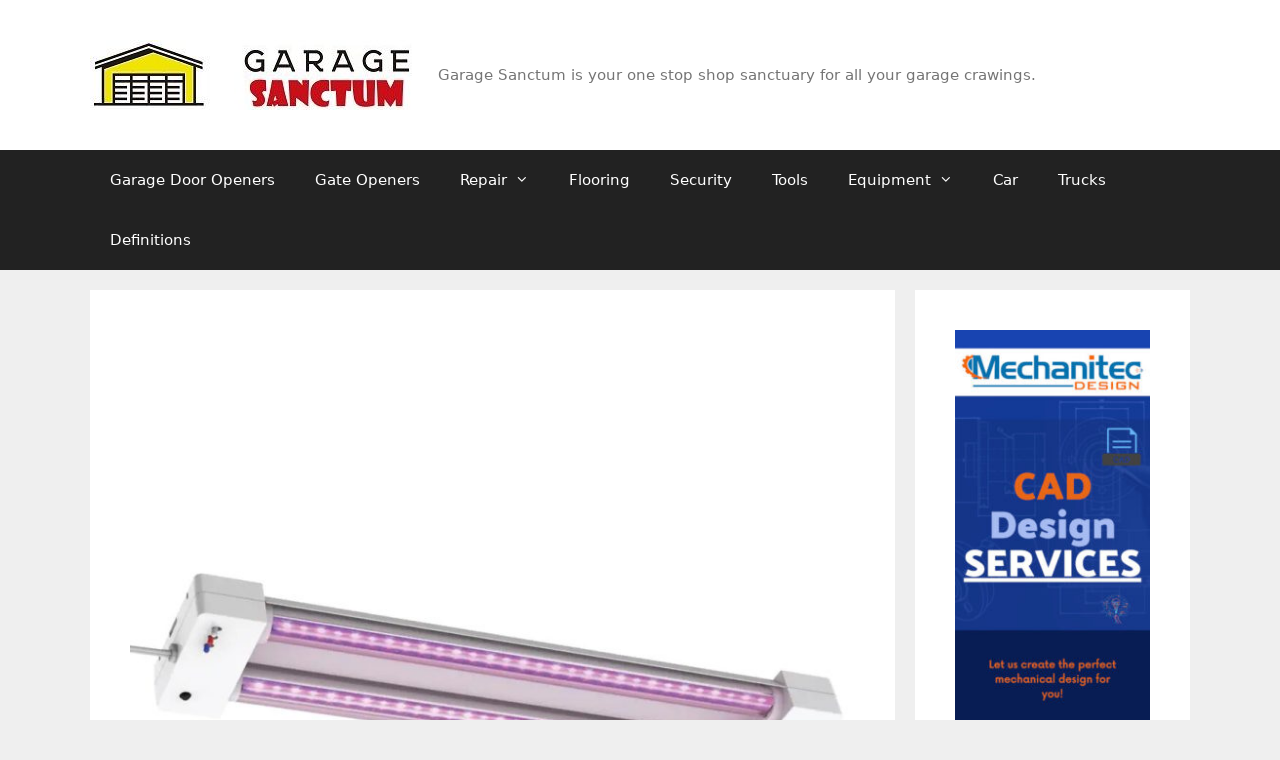

--- FILE ---
content_type: text/html; charset=UTF-8
request_url: https://www.garagesanctum.com/lights/light-up-your-life-sustainably-learn-how-wire-solar-panel-led-light/
body_size: 26376
content:
<!DOCTYPE html><html lang="en-US"><head><meta charset="UTF-8"/>
<script>var __ezHttpConsent={setByCat:function(src,tagType,attributes,category,force,customSetScriptFn=null){var setScript=function(){if(force||window.ezTcfConsent[category]){if(typeof customSetScriptFn==='function'){customSetScriptFn();}else{var scriptElement=document.createElement(tagType);scriptElement.src=src;attributes.forEach(function(attr){for(var key in attr){if(attr.hasOwnProperty(key)){scriptElement.setAttribute(key,attr[key]);}}});var firstScript=document.getElementsByTagName(tagType)[0];firstScript.parentNode.insertBefore(scriptElement,firstScript);}}};if(force||(window.ezTcfConsent&&window.ezTcfConsent.loaded)){setScript();}else if(typeof getEzConsentData==="function"){getEzConsentData().then(function(ezTcfConsent){if(ezTcfConsent&&ezTcfConsent.loaded){setScript();}else{console.error("cannot get ez consent data");force=true;setScript();}});}else{force=true;setScript();console.error("getEzConsentData is not a function");}},};</script>
<script>var ezTcfConsent=window.ezTcfConsent?window.ezTcfConsent:{loaded:false,store_info:false,develop_and_improve_services:false,measure_ad_performance:false,measure_content_performance:false,select_basic_ads:false,create_ad_profile:false,select_personalized_ads:false,create_content_profile:false,select_personalized_content:false,understand_audiences:false,use_limited_data_to_select_content:false,};function getEzConsentData(){return new Promise(function(resolve){document.addEventListener("ezConsentEvent",function(event){var ezTcfConsent=event.detail.ezTcfConsent;resolve(ezTcfConsent);});});}</script>
<script>if(typeof _setEzCookies!=='function'){function _setEzCookies(ezConsentData){var cookies=window.ezCookieQueue;for(var i=0;i<cookies.length;i++){var cookie=cookies[i];if(ezConsentData&&ezConsentData.loaded&&ezConsentData[cookie.tcfCategory]){document.cookie=cookie.name+"="+cookie.value;}}}}
window.ezCookieQueue=window.ezCookieQueue||[];if(typeof addEzCookies!=='function'){function addEzCookies(arr){window.ezCookieQueue=[...window.ezCookieQueue,...arr];}}
addEzCookies([]);if(window.ezTcfConsent&&window.ezTcfConsent.loaded){_setEzCookies(window.ezTcfConsent);}else if(typeof getEzConsentData==="function"){getEzConsentData().then(function(ezTcfConsent){if(ezTcfConsent&&ezTcfConsent.loaded){_setEzCookies(window.ezTcfConsent);}else{console.error("cannot get ez consent data");_setEzCookies(window.ezTcfConsent);}});}else{console.error("getEzConsentData is not a function");_setEzCookies(window.ezTcfConsent);}</script>
<script data-ezscrex='false' data-cfasync='false' data-pagespeed-no-defer>var __ez=__ez||{};__ez.stms=Date.now();__ez.evt={};__ez.script={};__ez.ck=__ez.ck||{};__ez.template={};__ez.template.isOrig=true;window.__ezScriptHost="//www.ezojs.com";__ez.queue=__ez.queue||function(){var e=0,i=0,t=[],n=!1,o=[],r=[],s=!0,a=function(e,i,n,o,r,s,a){var l=arguments.length>7&&void 0!==arguments[7]?arguments[7]:window,d=this;this.name=e,this.funcName=i,this.parameters=null===n?null:w(n)?n:[n],this.isBlock=o,this.blockedBy=r,this.deleteWhenComplete=s,this.isError=!1,this.isComplete=!1,this.isInitialized=!1,this.proceedIfError=a,this.fWindow=l,this.isTimeDelay=!1,this.process=function(){f("... func = "+e),d.isInitialized=!0,d.isComplete=!0,f("... func.apply: "+e);var i=d.funcName.split("."),n=null,o=this.fWindow||window;i.length>3||(n=3===i.length?o[i[0]][i[1]][i[2]]:2===i.length?o[i[0]][i[1]]:o[d.funcName]),null!=n&&n.apply(null,this.parameters),!0===d.deleteWhenComplete&&delete t[e],!0===d.isBlock&&(f("----- F'D: "+d.name),m())}},l=function(e,i,t,n,o,r,s){var a=arguments.length>7&&void 0!==arguments[7]?arguments[7]:window,l=this;this.name=e,this.path=i,this.async=o,this.defer=r,this.isBlock=t,this.blockedBy=n,this.isInitialized=!1,this.isError=!1,this.isComplete=!1,this.proceedIfError=s,this.fWindow=a,this.isTimeDelay=!1,this.isPath=function(e){return"/"===e[0]&&"/"!==e[1]},this.getSrc=function(e){return void 0!==window.__ezScriptHost&&this.isPath(e)&&"banger.js"!==this.name?window.__ezScriptHost+e:e},this.process=function(){l.isInitialized=!0,f("... file = "+e);var i=this.fWindow?this.fWindow.document:document,t=i.createElement("script");t.src=this.getSrc(this.path),!0===o?t.async=!0:!0===r&&(t.defer=!0),t.onerror=function(){var e={url:window.location.href,name:l.name,path:l.path,user_agent:window.navigator.userAgent};"undefined"!=typeof _ezaq&&(e.pageview_id=_ezaq.page_view_id);var i=encodeURIComponent(JSON.stringify(e)),t=new XMLHttpRequest;t.open("GET","//g.ezoic.net/ezqlog?d="+i,!0),t.send(),f("----- ERR'D: "+l.name),l.isError=!0,!0===l.isBlock&&m()},t.onreadystatechange=t.onload=function(){var e=t.readyState;f("----- F'D: "+l.name),e&&!/loaded|complete/.test(e)||(l.isComplete=!0,!0===l.isBlock&&m())},i.getElementsByTagName("head")[0].appendChild(t)}},d=function(e,i){this.name=e,this.path="",this.async=!1,this.defer=!1,this.isBlock=!1,this.blockedBy=[],this.isInitialized=!0,this.isError=!1,this.isComplete=i,this.proceedIfError=!1,this.isTimeDelay=!1,this.process=function(){}};function c(e,i,n,s,a,d,c,u,f){var m=new l(e,i,n,s,a,d,c,f);!0===u?o[e]=m:r[e]=m,t[e]=m,h(m)}function h(e){!0!==u(e)&&0!=s&&e.process()}function u(e){if(!0===e.isTimeDelay&&!1===n)return f(e.name+" blocked = TIME DELAY!"),!0;if(w(e.blockedBy))for(var i=0;i<e.blockedBy.length;i++){var o=e.blockedBy[i];if(!1===t.hasOwnProperty(o))return f(e.name+" blocked = "+o),!0;if(!0===e.proceedIfError&&!0===t[o].isError)return!1;if(!1===t[o].isComplete)return f(e.name+" blocked = "+o),!0}return!1}function f(e){var i=window.location.href,t=new RegExp("[?&]ezq=([^&#]*)","i").exec(i);"1"===(t?t[1]:null)&&console.debug(e)}function m(){++e>200||(f("let's go"),p(o),p(r))}function p(e){for(var i in e)if(!1!==e.hasOwnProperty(i)){var t=e[i];!0===t.isComplete||u(t)||!0===t.isInitialized||!0===t.isError?!0===t.isError?f(t.name+": error"):!0===t.isComplete?f(t.name+": complete already"):!0===t.isInitialized&&f(t.name+": initialized already"):t.process()}}function w(e){return"[object Array]"==Object.prototype.toString.call(e)}return window.addEventListener("load",(function(){setTimeout((function(){n=!0,f("TDELAY -----"),m()}),5e3)}),!1),{addFile:c,addFileOnce:function(e,i,n,o,r,s,a,l,d){t[e]||c(e,i,n,o,r,s,a,l,d)},addDelayFile:function(e,i){var n=new l(e,i,!1,[],!1,!1,!0);n.isTimeDelay=!0,f(e+" ...  FILE! TDELAY"),r[e]=n,t[e]=n,h(n)},addFunc:function(e,n,s,l,d,c,u,f,m,p){!0===c&&(e=e+"_"+i++);var w=new a(e,n,s,l,d,u,f,p);!0===m?o[e]=w:r[e]=w,t[e]=w,h(w)},addDelayFunc:function(e,i,n){var o=new a(e,i,n,!1,[],!0,!0);o.isTimeDelay=!0,f(e+" ...  FUNCTION! TDELAY"),r[e]=o,t[e]=o,h(o)},items:t,processAll:m,setallowLoad:function(e){s=e},markLoaded:function(e){if(e&&0!==e.length){if(e in t){var i=t[e];!0===i.isComplete?f(i.name+" "+e+": error loaded duplicate"):(i.isComplete=!0,i.isInitialized=!0)}else t[e]=new d(e,!0);f("markLoaded dummyfile: "+t[e].name)}},logWhatsBlocked:function(){for(var e in t)!1!==t.hasOwnProperty(e)&&u(t[e])}}}();__ez.evt.add=function(e,t,n){e.addEventListener?e.addEventListener(t,n,!1):e.attachEvent?e.attachEvent("on"+t,n):e["on"+t]=n()},__ez.evt.remove=function(e,t,n){e.removeEventListener?e.removeEventListener(t,n,!1):e.detachEvent?e.detachEvent("on"+t,n):delete e["on"+t]};__ez.script.add=function(e){var t=document.createElement("script");t.src=e,t.async=!0,t.type="text/javascript",document.getElementsByTagName("head")[0].appendChild(t)};__ez.dot=__ez.dot||{};__ez.queue.addFileOnce('/detroitchicago/boise.js', '//go.ezodn.com/detroitchicago/boise.js?gcb=195-2&cb=5', true, [], true, false, true, false);__ez.queue.addFileOnce('/parsonsmaize/abilene.js', '//go.ezodn.com/parsonsmaize/abilene.js?gcb=195-2&cb=e80eca0cdb', true, [], true, false, true, false);__ez.queue.addFileOnce('/parsonsmaize/mulvane.js', '//go.ezodn.com/parsonsmaize/mulvane.js?gcb=195-2&cb=e75e48eec0', true, ['/parsonsmaize/abilene.js'], true, false, true, false);__ez.queue.addFileOnce('/detroitchicago/birmingham.js', '//go.ezodn.com/detroitchicago/birmingham.js?gcb=195-2&cb=539c47377c', true, ['/parsonsmaize/abilene.js'], true, false, true, false);</script>
<script data-ezscrex="false" type="text/javascript" data-cfasync="false">window._ezaq = Object.assign({"ad_cache_level":0,"adpicker_placement_cnt":0,"ai_placeholder_cache_level":0,"ai_placeholder_placement_cnt":-1,"article_category":"Lighting","author":"Garage Sanctum","domain":"garagesanctum.com","domain_id":197259,"ezcache_level":0,"ezcache_skip_code":0,"has_bad_image":0,"has_bad_words":0,"is_sitespeed":0,"lt_cache_level":0,"publish_date":"2023-06-01","response_size":100666,"response_size_orig":94808,"response_time_orig":0,"template_id":5,"url":"https://www.garagesanctum.com/lights/light-up-your-life-sustainably-learn-how-wire-solar-panel-led-light/","word_count":0,"worst_bad_word_level":0}, typeof window._ezaq !== "undefined" ? window._ezaq : {});__ez.queue.markLoaded('ezaqBaseReady');</script>
<script type='text/javascript' data-ezscrex='false' data-cfasync='false'>
window.ezAnalyticsStatic = true;
window._ez_send_requests_through_ezoic = true;window.ezWp = true;
function analyticsAddScript(script) {
	var ezDynamic = document.createElement('script');
	ezDynamic.type = 'text/javascript';
	ezDynamic.innerHTML = script;
	document.head.appendChild(ezDynamic);
}
function getCookiesWithPrefix() {
    var allCookies = document.cookie.split(';');
    var cookiesWithPrefix = {};

    for (var i = 0; i < allCookies.length; i++) {
        var cookie = allCookies[i].trim();

        for (var j = 0; j < arguments.length; j++) {
            var prefix = arguments[j];
            if (cookie.indexOf(prefix) === 0) {
                var cookieParts = cookie.split('=');
                var cookieName = cookieParts[0];
                var cookieValue = cookieParts.slice(1).join('=');
                cookiesWithPrefix[cookieName] = decodeURIComponent(cookieValue);
                break; // Once matched, no need to check other prefixes
            }
        }
    }

    return cookiesWithPrefix;
}
function productAnalytics() {
	var d = {"dhh":"//go.ezodn.com","pr":[6],"omd5":"5f99a5ea6426db5273577a03c59e4ac2","nar":"risk score"};
	d.u = _ezaq.url;
	d.p = _ezaq.page_view_id;
	d.v = _ezaq.visit_uuid;
	d.ab = _ezaq.ab_test_id;
	d.e = JSON.stringify(_ezaq);
	d.ref = document.referrer;
	d.c = getCookiesWithPrefix('active_template', 'ez', 'lp_');
	if(typeof ez_utmParams !== 'undefined') {
		d.utm = ez_utmParams;
	}

	var dataText = JSON.stringify(d);
	var xhr = new XMLHttpRequest();
	xhr.open('POST','//g.ezoic.net/ezais/analytics?cb=1', true);
	xhr.onload = function () {
		if (xhr.status!=200) {
            return;
		}

        if(document.readyState !== 'loading') {
            analyticsAddScript(xhr.response);
            return;
        }

        var eventFunc = function() {
            if(document.readyState === 'loading') {
                return;
            }
            document.removeEventListener('readystatechange', eventFunc, false);
            analyticsAddScript(xhr.response);
        };

        document.addEventListener('readystatechange', eventFunc, false);
	};
	xhr.setRequestHeader('Content-Type','text/plain');
	xhr.send(dataText);
}
__ez.queue.addFunc("productAnalytics", "productAnalytics", null, true, ['ezaqBaseReady'], false, false, false, true);
</script><base href="https://www.garagesanctum.com/lights/light-up-your-life-sustainably-learn-how-wire-solar-panel-led-light/"/>
	
	<meta name="robots" content="index, follow, max-image-preview:large, max-snippet:-1, max-video-preview:-1"/>
<meta name="viewport" content="width=device-width, initial-scale=1"/>
	<!-- This site is optimized with the Yoast SEO plugin v22.7 - https://yoast.com/wordpress/plugins/seo/ -->
	<title>Light up your life sustainably: Learn how to wire a solar panel to an LED light - Garage Sanctum</title>
	<link rel="canonical" href="https://www.garagesanctum.com/lights/light-up-your-life-sustainably-learn-how-wire-solar-panel-led-light/"/>
	<meta property="og:locale" content="en_US"/>
	<meta property="og:type" content="article"/>
	<meta property="og:title" content="Light up your life sustainably: Learn how to wire a solar panel to an LED light - Garage Sanctum"/>
	<meta property="og:description" content="Light up your life sustainably: Learn how to wire a solar panel to an LED light In today’s world, sustainability has become a crucial aspect of our lives. With the increasing demand for energy, it is essential to look for alternative sources that are environmentally friendly and cost-effective. One of the best solutions to this ... Read more"/>
	<meta property="og:url" content="https://www.garagesanctum.com/lights/light-up-your-life-sustainably-learn-how-wire-solar-panel-led-light/"/>
	<meta property="og:site_name" content="Garage Sanctum"/>
	<meta property="article:published_time" content="2023-06-02T04:00:00+00:00"/>
	<meta property="og:image" content="https://www.garagesanctum.com/wp-content/uploads/2023/04/LED-94.jpg"/>
	<meta property="og:image:width" content="1000"/>
	<meta property="og:image:height" content="1000"/>
	<meta property="og:image:type" content="image/jpeg"/>
	<meta name="author" content="Garage Sanctum"/>
	<meta name="twitter:card" content="summary_large_image"/>
	<meta name="twitter:label1" content="Written by"/>
	<meta name="twitter:data1" content="Garage Sanctum"/>
	<meta name="twitter:label2" content="Est. reading time"/>
	<meta name="twitter:data2" content="16 minutes"/>
	<script type="application/ld+json" class="yoast-schema-graph">{"@context":"https://schema.org","@graph":[{"@type":"Article","@id":"https://www.garagesanctum.com/lights/light-up-your-life-sustainably-learn-how-wire-solar-panel-led-light/#article","isPartOf":{"@id":"https://www.garagesanctum.com/lights/light-up-your-life-sustainably-learn-how-wire-solar-panel-led-light/"},"author":{"name":"Garage Sanctum","@id":"https://www.garagesanctum.com/#/schema/person/83ee729a125d673af1c6de5013f66d11"},"headline":"Light up your life sustainably: Learn how to wire a solar panel to an LED light","datePublished":"2023-06-02T04:00:00+00:00","dateModified":"2023-06-02T04:00:00+00:00","mainEntityOfPage":{"@id":"https://www.garagesanctum.com/lights/light-up-your-life-sustainably-learn-how-wire-solar-panel-led-light/"},"wordCount":3294,"publisher":{"@id":"https://www.garagesanctum.com/#organization"},"image":{"@id":"https://www.garagesanctum.com/lights/light-up-your-life-sustainably-learn-how-wire-solar-panel-led-light/#primaryimage"},"thumbnailUrl":"https://www.garagesanctum.com/wp-content/uploads/2023/04/LED-94.jpg","articleSection":["Lighting"],"inLanguage":"en-US"},{"@type":"WebPage","@id":"https://www.garagesanctum.com/lights/light-up-your-life-sustainably-learn-how-wire-solar-panel-led-light/","url":"https://www.garagesanctum.com/lights/light-up-your-life-sustainably-learn-how-wire-solar-panel-led-light/","name":"Light up your life sustainably: Learn how to wire a solar panel to an LED light - Garage Sanctum","isPartOf":{"@id":"https://www.garagesanctum.com/#website"},"primaryImageOfPage":{"@id":"https://www.garagesanctum.com/lights/light-up-your-life-sustainably-learn-how-wire-solar-panel-led-light/#primaryimage"},"image":{"@id":"https://www.garagesanctum.com/lights/light-up-your-life-sustainably-learn-how-wire-solar-panel-led-light/#primaryimage"},"thumbnailUrl":"https://www.garagesanctum.com/wp-content/uploads/2023/04/LED-94.jpg","datePublished":"2023-06-02T04:00:00+00:00","dateModified":"2023-06-02T04:00:00+00:00","inLanguage":"en-US","potentialAction":[{"@type":"ReadAction","target":["https://www.garagesanctum.com/lights/light-up-your-life-sustainably-learn-how-wire-solar-panel-led-light/"]}]},{"@type":"ImageObject","inLanguage":"en-US","@id":"https://www.garagesanctum.com/lights/light-up-your-life-sustainably-learn-how-wire-solar-panel-led-light/#primaryimage","url":"https://www.garagesanctum.com/wp-content/uploads/2023/04/LED-94.jpg","contentUrl":"https://www.garagesanctum.com/wp-content/uploads/2023/04/LED-94.jpg","width":1000,"height":1000},{"@type":"WebSite","@id":"https://www.garagesanctum.com/#website","url":"https://www.garagesanctum.com/","name":"Garage Sanctum","description":"Garage Sanctum is your one stop shop sanctuary for all your garage crawings.","publisher":{"@id":"https://www.garagesanctum.com/#organization"},"potentialAction":[{"@type":"SearchAction","target":{"@type":"EntryPoint","urlTemplate":"https://www.garagesanctum.com/?s={search_term_string}"},"query-input":"required name=search_term_string"}],"inLanguage":"en-US"},{"@type":"Organization","@id":"https://www.garagesanctum.com/#organization","name":"Garage Sanctum","url":"https://www.garagesanctum.com/","logo":{"@type":"ImageObject","inLanguage":"en-US","@id":"https://www.garagesanctum.com/#/schema/logo/image/","url":"https://www.garagesanctum.com/wp-content/uploads/2019/10/garagesanctum-logo-j2.jpg","contentUrl":"https://www.garagesanctum.com/wp-content/uploads/2019/10/garagesanctum-logo-j2.jpg","width":322,"height":70,"caption":"Garage Sanctum"},"image":{"@id":"https://www.garagesanctum.com/#/schema/logo/image/"}},{"@type":"Person","@id":"https://www.garagesanctum.com/#/schema/person/83ee729a125d673af1c6de5013f66d11","name":"Garage Sanctum"}]}</script>
	<!-- / Yoast SEO plugin. -->


<script>
window._wpemojiSettings = {"baseUrl":"https:\/\/s.w.org\/images\/core\/emoji\/15.0.3\/72x72\/","ext":".png","svgUrl":"https:\/\/s.w.org\/images\/core\/emoji\/15.0.3\/svg\/","svgExt":".svg","source":{"concatemoji":"https:\/\/www.garagesanctum.com\/wp-includes\/js\/wp-emoji-release.min.js?ver=6.6.4"}};
/*! This file is auto-generated */
!function(i,n){var o,s,e;function c(e){try{var t={supportTests:e,timestamp:(new Date).valueOf()};sessionStorage.setItem(o,JSON.stringify(t))}catch(e){}}function p(e,t,n){e.clearRect(0,0,e.canvas.width,e.canvas.height),e.fillText(t,0,0);var t=new Uint32Array(e.getImageData(0,0,e.canvas.width,e.canvas.height).data),r=(e.clearRect(0,0,e.canvas.width,e.canvas.height),e.fillText(n,0,0),new Uint32Array(e.getImageData(0,0,e.canvas.width,e.canvas.height).data));return t.every(function(e,t){return e===r[t]})}function u(e,t,n){switch(t){case"flag":return n(e,"\ud83c\udff3\ufe0f\u200d\u26a7\ufe0f","\ud83c\udff3\ufe0f\u200b\u26a7\ufe0f")?!1:!n(e,"\ud83c\uddfa\ud83c\uddf3","\ud83c\uddfa\u200b\ud83c\uddf3")&&!n(e,"\ud83c\udff4\udb40\udc67\udb40\udc62\udb40\udc65\udb40\udc6e\udb40\udc67\udb40\udc7f","\ud83c\udff4\u200b\udb40\udc67\u200b\udb40\udc62\u200b\udb40\udc65\u200b\udb40\udc6e\u200b\udb40\udc67\u200b\udb40\udc7f");case"emoji":return!n(e,"\ud83d\udc26\u200d\u2b1b","\ud83d\udc26\u200b\u2b1b")}return!1}function f(e,t,n){var r="undefined"!=typeof WorkerGlobalScope&&self instanceof WorkerGlobalScope?new OffscreenCanvas(300,150):i.createElement("canvas"),a=r.getContext("2d",{willReadFrequently:!0}),o=(a.textBaseline="top",a.font="600 32px Arial",{});return e.forEach(function(e){o[e]=t(a,e,n)}),o}function t(e){var t=i.createElement("script");t.src=e,t.defer=!0,i.head.appendChild(t)}"undefined"!=typeof Promise&&(o="wpEmojiSettingsSupports",s=["flag","emoji"],n.supports={everything:!0,everythingExceptFlag:!0},e=new Promise(function(e){i.addEventListener("DOMContentLoaded",e,{once:!0})}),new Promise(function(t){var n=function(){try{var e=JSON.parse(sessionStorage.getItem(o));if("object"==typeof e&&"number"==typeof e.timestamp&&(new Date).valueOf()<e.timestamp+604800&&"object"==typeof e.supportTests)return e.supportTests}catch(e){}return null}();if(!n){if("undefined"!=typeof Worker&&"undefined"!=typeof OffscreenCanvas&&"undefined"!=typeof URL&&URL.createObjectURL&&"undefined"!=typeof Blob)try{var e="postMessage("+f.toString()+"("+[JSON.stringify(s),u.toString(),p.toString()].join(",")+"));",r=new Blob([e],{type:"text/javascript"}),a=new Worker(URL.createObjectURL(r),{name:"wpTestEmojiSupports"});return void(a.onmessage=function(e){c(n=e.data),a.terminate(),t(n)})}catch(e){}c(n=f(s,u,p))}t(n)}).then(function(e){for(var t in e)n.supports[t]=e[t],n.supports.everything=n.supports.everything&&n.supports[t],"flag"!==t&&(n.supports.everythingExceptFlag=n.supports.everythingExceptFlag&&n.supports[t]);n.supports.everythingExceptFlag=n.supports.everythingExceptFlag&&!n.supports.flag,n.DOMReady=!1,n.readyCallback=function(){n.DOMReady=!0}}).then(function(){return e}).then(function(){var e;n.supports.everything||(n.readyCallback(),(e=n.source||{}).concatemoji?t(e.concatemoji):e.wpemoji&&e.twemoji&&(t(e.twemoji),t(e.wpemoji)))}))}((window,document),window._wpemojiSettings);
</script>
<style id="wp-emoji-styles-inline-css">

	img.wp-smiley, img.emoji {
		display: inline !important;
		border: none !important;
		box-shadow: none !important;
		height: 1em !important;
		width: 1em !important;
		margin: 0 0.07em !important;
		vertical-align: -0.1em !important;
		background: none !important;
		padding: 0 !important;
	}
</style>
<link rel="stylesheet" id="wp-block-library-css" href="https://www.garagesanctum.com/wp-includes/css/dist/block-library/style.min.css?ver=6.6.4" media="all"/>
<style id="classic-theme-styles-inline-css">
/*! This file is auto-generated */
.wp-block-button__link{color:#fff;background-color:#32373c;border-radius:9999px;box-shadow:none;text-decoration:none;padding:calc(.667em + 2px) calc(1.333em + 2px);font-size:1.125em}.wp-block-file__button{background:#32373c;color:#fff;text-decoration:none}
</style>
<style id="global-styles-inline-css">
:root{--wp--preset--aspect-ratio--square: 1;--wp--preset--aspect-ratio--4-3: 4/3;--wp--preset--aspect-ratio--3-4: 3/4;--wp--preset--aspect-ratio--3-2: 3/2;--wp--preset--aspect-ratio--2-3: 2/3;--wp--preset--aspect-ratio--16-9: 16/9;--wp--preset--aspect-ratio--9-16: 9/16;--wp--preset--color--black: #000000;--wp--preset--color--cyan-bluish-gray: #abb8c3;--wp--preset--color--white: #ffffff;--wp--preset--color--pale-pink: #f78da7;--wp--preset--color--vivid-red: #cf2e2e;--wp--preset--color--luminous-vivid-orange: #ff6900;--wp--preset--color--luminous-vivid-amber: #fcb900;--wp--preset--color--light-green-cyan: #7bdcb5;--wp--preset--color--vivid-green-cyan: #00d084;--wp--preset--color--pale-cyan-blue: #8ed1fc;--wp--preset--color--vivid-cyan-blue: #0693e3;--wp--preset--color--vivid-purple: #9b51e0;--wp--preset--color--contrast: var(--contrast);--wp--preset--color--contrast-2: var(--contrast-2);--wp--preset--color--contrast-3: var(--contrast-3);--wp--preset--color--base: var(--base);--wp--preset--color--base-2: var(--base-2);--wp--preset--color--base-3: var(--base-3);--wp--preset--color--accent: var(--accent);--wp--preset--gradient--vivid-cyan-blue-to-vivid-purple: linear-gradient(135deg,rgba(6,147,227,1) 0%,rgb(155,81,224) 100%);--wp--preset--gradient--light-green-cyan-to-vivid-green-cyan: linear-gradient(135deg,rgb(122,220,180) 0%,rgb(0,208,130) 100%);--wp--preset--gradient--luminous-vivid-amber-to-luminous-vivid-orange: linear-gradient(135deg,rgba(252,185,0,1) 0%,rgba(255,105,0,1) 100%);--wp--preset--gradient--luminous-vivid-orange-to-vivid-red: linear-gradient(135deg,rgba(255,105,0,1) 0%,rgb(207,46,46) 100%);--wp--preset--gradient--very-light-gray-to-cyan-bluish-gray: linear-gradient(135deg,rgb(238,238,238) 0%,rgb(169,184,195) 100%);--wp--preset--gradient--cool-to-warm-spectrum: linear-gradient(135deg,rgb(74,234,220) 0%,rgb(151,120,209) 20%,rgb(207,42,186) 40%,rgb(238,44,130) 60%,rgb(251,105,98) 80%,rgb(254,248,76) 100%);--wp--preset--gradient--blush-light-purple: linear-gradient(135deg,rgb(255,206,236) 0%,rgb(152,150,240) 100%);--wp--preset--gradient--blush-bordeaux: linear-gradient(135deg,rgb(254,205,165) 0%,rgb(254,45,45) 50%,rgb(107,0,62) 100%);--wp--preset--gradient--luminous-dusk: linear-gradient(135deg,rgb(255,203,112) 0%,rgb(199,81,192) 50%,rgb(65,88,208) 100%);--wp--preset--gradient--pale-ocean: linear-gradient(135deg,rgb(255,245,203) 0%,rgb(182,227,212) 50%,rgb(51,167,181) 100%);--wp--preset--gradient--electric-grass: linear-gradient(135deg,rgb(202,248,128) 0%,rgb(113,206,126) 100%);--wp--preset--gradient--midnight: linear-gradient(135deg,rgb(2,3,129) 0%,rgb(40,116,252) 100%);--wp--preset--font-size--small: 13px;--wp--preset--font-size--medium: 20px;--wp--preset--font-size--large: 36px;--wp--preset--font-size--x-large: 42px;--wp--preset--spacing--20: 0.44rem;--wp--preset--spacing--30: 0.67rem;--wp--preset--spacing--40: 1rem;--wp--preset--spacing--50: 1.5rem;--wp--preset--spacing--60: 2.25rem;--wp--preset--spacing--70: 3.38rem;--wp--preset--spacing--80: 5.06rem;--wp--preset--shadow--natural: 6px 6px 9px rgba(0, 0, 0, 0.2);--wp--preset--shadow--deep: 12px 12px 50px rgba(0, 0, 0, 0.4);--wp--preset--shadow--sharp: 6px 6px 0px rgba(0, 0, 0, 0.2);--wp--preset--shadow--outlined: 6px 6px 0px -3px rgba(255, 255, 255, 1), 6px 6px rgba(0, 0, 0, 1);--wp--preset--shadow--crisp: 6px 6px 0px rgba(0, 0, 0, 1);}:where(.is-layout-flex){gap: 0.5em;}:where(.is-layout-grid){gap: 0.5em;}body .is-layout-flex{display: flex;}.is-layout-flex{flex-wrap: wrap;align-items: center;}.is-layout-flex > :is(*, div){margin: 0;}body .is-layout-grid{display: grid;}.is-layout-grid > :is(*, div){margin: 0;}:where(.wp-block-columns.is-layout-flex){gap: 2em;}:where(.wp-block-columns.is-layout-grid){gap: 2em;}:where(.wp-block-post-template.is-layout-flex){gap: 1.25em;}:where(.wp-block-post-template.is-layout-grid){gap: 1.25em;}.has-black-color{color: var(--wp--preset--color--black) !important;}.has-cyan-bluish-gray-color{color: var(--wp--preset--color--cyan-bluish-gray) !important;}.has-white-color{color: var(--wp--preset--color--white) !important;}.has-pale-pink-color{color: var(--wp--preset--color--pale-pink) !important;}.has-vivid-red-color{color: var(--wp--preset--color--vivid-red) !important;}.has-luminous-vivid-orange-color{color: var(--wp--preset--color--luminous-vivid-orange) !important;}.has-luminous-vivid-amber-color{color: var(--wp--preset--color--luminous-vivid-amber) !important;}.has-light-green-cyan-color{color: var(--wp--preset--color--light-green-cyan) !important;}.has-vivid-green-cyan-color{color: var(--wp--preset--color--vivid-green-cyan) !important;}.has-pale-cyan-blue-color{color: var(--wp--preset--color--pale-cyan-blue) !important;}.has-vivid-cyan-blue-color{color: var(--wp--preset--color--vivid-cyan-blue) !important;}.has-vivid-purple-color{color: var(--wp--preset--color--vivid-purple) !important;}.has-black-background-color{background-color: var(--wp--preset--color--black) !important;}.has-cyan-bluish-gray-background-color{background-color: var(--wp--preset--color--cyan-bluish-gray) !important;}.has-white-background-color{background-color: var(--wp--preset--color--white) !important;}.has-pale-pink-background-color{background-color: var(--wp--preset--color--pale-pink) !important;}.has-vivid-red-background-color{background-color: var(--wp--preset--color--vivid-red) !important;}.has-luminous-vivid-orange-background-color{background-color: var(--wp--preset--color--luminous-vivid-orange) !important;}.has-luminous-vivid-amber-background-color{background-color: var(--wp--preset--color--luminous-vivid-amber) !important;}.has-light-green-cyan-background-color{background-color: var(--wp--preset--color--light-green-cyan) !important;}.has-vivid-green-cyan-background-color{background-color: var(--wp--preset--color--vivid-green-cyan) !important;}.has-pale-cyan-blue-background-color{background-color: var(--wp--preset--color--pale-cyan-blue) !important;}.has-vivid-cyan-blue-background-color{background-color: var(--wp--preset--color--vivid-cyan-blue) !important;}.has-vivid-purple-background-color{background-color: var(--wp--preset--color--vivid-purple) !important;}.has-black-border-color{border-color: var(--wp--preset--color--black) !important;}.has-cyan-bluish-gray-border-color{border-color: var(--wp--preset--color--cyan-bluish-gray) !important;}.has-white-border-color{border-color: var(--wp--preset--color--white) !important;}.has-pale-pink-border-color{border-color: var(--wp--preset--color--pale-pink) !important;}.has-vivid-red-border-color{border-color: var(--wp--preset--color--vivid-red) !important;}.has-luminous-vivid-orange-border-color{border-color: var(--wp--preset--color--luminous-vivid-orange) !important;}.has-luminous-vivid-amber-border-color{border-color: var(--wp--preset--color--luminous-vivid-amber) !important;}.has-light-green-cyan-border-color{border-color: var(--wp--preset--color--light-green-cyan) !important;}.has-vivid-green-cyan-border-color{border-color: var(--wp--preset--color--vivid-green-cyan) !important;}.has-pale-cyan-blue-border-color{border-color: var(--wp--preset--color--pale-cyan-blue) !important;}.has-vivid-cyan-blue-border-color{border-color: var(--wp--preset--color--vivid-cyan-blue) !important;}.has-vivid-purple-border-color{border-color: var(--wp--preset--color--vivid-purple) !important;}.has-vivid-cyan-blue-to-vivid-purple-gradient-background{background: var(--wp--preset--gradient--vivid-cyan-blue-to-vivid-purple) !important;}.has-light-green-cyan-to-vivid-green-cyan-gradient-background{background: var(--wp--preset--gradient--light-green-cyan-to-vivid-green-cyan) !important;}.has-luminous-vivid-amber-to-luminous-vivid-orange-gradient-background{background: var(--wp--preset--gradient--luminous-vivid-amber-to-luminous-vivid-orange) !important;}.has-luminous-vivid-orange-to-vivid-red-gradient-background{background: var(--wp--preset--gradient--luminous-vivid-orange-to-vivid-red) !important;}.has-very-light-gray-to-cyan-bluish-gray-gradient-background{background: var(--wp--preset--gradient--very-light-gray-to-cyan-bluish-gray) !important;}.has-cool-to-warm-spectrum-gradient-background{background: var(--wp--preset--gradient--cool-to-warm-spectrum) !important;}.has-blush-light-purple-gradient-background{background: var(--wp--preset--gradient--blush-light-purple) !important;}.has-blush-bordeaux-gradient-background{background: var(--wp--preset--gradient--blush-bordeaux) !important;}.has-luminous-dusk-gradient-background{background: var(--wp--preset--gradient--luminous-dusk) !important;}.has-pale-ocean-gradient-background{background: var(--wp--preset--gradient--pale-ocean) !important;}.has-electric-grass-gradient-background{background: var(--wp--preset--gradient--electric-grass) !important;}.has-midnight-gradient-background{background: var(--wp--preset--gradient--midnight) !important;}.has-small-font-size{font-size: var(--wp--preset--font-size--small) !important;}.has-medium-font-size{font-size: var(--wp--preset--font-size--medium) !important;}.has-large-font-size{font-size: var(--wp--preset--font-size--large) !important;}.has-x-large-font-size{font-size: var(--wp--preset--font-size--x-large) !important;}
:where(.wp-block-post-template.is-layout-flex){gap: 1.25em;}:where(.wp-block-post-template.is-layout-grid){gap: 1.25em;}
:where(.wp-block-columns.is-layout-flex){gap: 2em;}:where(.wp-block-columns.is-layout-grid){gap: 2em;}
:root :where(.wp-block-pullquote){font-size: 1.5em;line-height: 1.6;}
</style>
<link rel="stylesheet" id="contact-form-7-css" href="https://www.garagesanctum.com/wp-content/plugins/contact-form-7/includes/css/styles.css?ver=5.9.4" media="all"/>
<link rel="stylesheet" id="dashicons-css" href="https://www.garagesanctum.com/wp-includes/css/dashicons.min.css?ver=6.6.4" media="all"/>
<link rel="stylesheet" id="generate-style-grid-css" href="https://www.garagesanctum.com/wp-content/themes/generatepress/assets/css/unsemantic-grid.min.css?ver=3.5.1" media="all"/>
<link rel="stylesheet" id="generate-style-css" href="https://www.garagesanctum.com/wp-content/themes/generatepress/assets/css/style.min.css?ver=3.5.1" media="all"/>
<style id="generate-style-inline-css">
.entry-header .entry-meta {display:none;}
body{background-color:#efefef;color:#3a3a3a;}a{color:#1e73be;}a:hover, a:focus, a:active{color:#000000;}body .grid-container{max-width:1100px;}.wp-block-group__inner-container{max-width:1100px;margin-left:auto;margin-right:auto;}:root{--contrast:#222222;--contrast-2:#575760;--contrast-3:#b2b2be;--base:#f0f0f0;--base-2:#f7f8f9;--base-3:#ffffff;--accent:#1e73be;}:root .has-contrast-color{color:var(--contrast);}:root .has-contrast-background-color{background-color:var(--contrast);}:root .has-contrast-2-color{color:var(--contrast-2);}:root .has-contrast-2-background-color{background-color:var(--contrast-2);}:root .has-contrast-3-color{color:var(--contrast-3);}:root .has-contrast-3-background-color{background-color:var(--contrast-3);}:root .has-base-color{color:var(--base);}:root .has-base-background-color{background-color:var(--base);}:root .has-base-2-color{color:var(--base-2);}:root .has-base-2-background-color{background-color:var(--base-2);}:root .has-base-3-color{color:var(--base-3);}:root .has-base-3-background-color{background-color:var(--base-3);}:root .has-accent-color{color:var(--accent);}:root .has-accent-background-color{background-color:var(--accent);}body, button, input, select, textarea{font-family:-apple-system, system-ui, BlinkMacSystemFont, "Segoe UI", Helvetica, Arial, sans-serif, "Apple Color Emoji", "Segoe UI Emoji", "Segoe UI Symbol";}body{line-height:1.5;}.entry-content > [class*="wp-block-"]:not(:last-child):not(.wp-block-heading){margin-bottom:1.5em;}.main-title{font-size:45px;}.main-navigation .main-nav ul ul li a{font-size:14px;}.sidebar .widget, .footer-widgets .widget{font-size:17px;}h1{font-weight:300;font-size:40px;}h2{font-weight:300;font-size:30px;}h3{font-size:20px;}h4{font-size:inherit;}h5{font-size:inherit;}@media (max-width:768px){.main-title{font-size:30px;}h1{font-size:30px;}h2{font-size:25px;}}.top-bar{background-color:#636363;color:#ffffff;}.top-bar a{color:#ffffff;}.top-bar a:hover{color:#303030;}.site-header{background-color:#ffffff;color:#3a3a3a;}.site-header a{color:#3a3a3a;}.main-title a,.main-title a:hover{color:#222222;}.site-description{color:#757575;}.main-navigation,.main-navigation ul ul{background-color:#222222;}.main-navigation .main-nav ul li a, .main-navigation .menu-toggle, .main-navigation .menu-bar-items{color:#ffffff;}.main-navigation .main-nav ul li:not([class*="current-menu-"]):hover > a, .main-navigation .main-nav ul li:not([class*="current-menu-"]):focus > a, .main-navigation .main-nav ul li.sfHover:not([class*="current-menu-"]) > a, .main-navigation .menu-bar-item:hover > a, .main-navigation .menu-bar-item.sfHover > a{color:#ffffff;background-color:#3f3f3f;}button.menu-toggle:hover,button.menu-toggle:focus,.main-navigation .mobile-bar-items a,.main-navigation .mobile-bar-items a:hover,.main-navigation .mobile-bar-items a:focus{color:#ffffff;}.main-navigation .main-nav ul li[class*="current-menu-"] > a{color:#ffffff;background-color:#3f3f3f;}.navigation-search input[type="search"],.navigation-search input[type="search"]:active, .navigation-search input[type="search"]:focus, .main-navigation .main-nav ul li.search-item.active > a, .main-navigation .menu-bar-items .search-item.active > a{color:#ffffff;background-color:#3f3f3f;}.main-navigation ul ul{background-color:#3f3f3f;}.main-navigation .main-nav ul ul li a{color:#ffffff;}.main-navigation .main-nav ul ul li:not([class*="current-menu-"]):hover > a,.main-navigation .main-nav ul ul li:not([class*="current-menu-"]):focus > a, .main-navigation .main-nav ul ul li.sfHover:not([class*="current-menu-"]) > a{color:#ffffff;background-color:#4f4f4f;}.main-navigation .main-nav ul ul li[class*="current-menu-"] > a{color:#ffffff;background-color:#4f4f4f;}.separate-containers .inside-article, .separate-containers .comments-area, .separate-containers .page-header, .one-container .container, .separate-containers .paging-navigation, .inside-page-header{background-color:#ffffff;}.entry-meta{color:#595959;}.entry-meta a{color:#595959;}.entry-meta a:hover{color:#1e73be;}.sidebar .widget{background-color:#ffffff;}.sidebar .widget .widget-title{color:#000000;}.footer-widgets{background-color:#ffffff;}.footer-widgets .widget-title{color:#000000;}.site-info{color:#ffffff;background-color:#222222;}.site-info a{color:#ffffff;}.site-info a:hover{color:#606060;}.footer-bar .widget_nav_menu .current-menu-item a{color:#606060;}input[type="text"],input[type="email"],input[type="url"],input[type="password"],input[type="search"],input[type="tel"],input[type="number"],textarea,select{color:#666666;background-color:#fafafa;border-color:#cccccc;}input[type="text"]:focus,input[type="email"]:focus,input[type="url"]:focus,input[type="password"]:focus,input[type="search"]:focus,input[type="tel"]:focus,input[type="number"]:focus,textarea:focus,select:focus{color:#666666;background-color:#ffffff;border-color:#bfbfbf;}button,html input[type="button"],input[type="reset"],input[type="submit"],a.button,a.wp-block-button__link:not(.has-background){color:#ffffff;background-color:#666666;}button:hover,html input[type="button"]:hover,input[type="reset"]:hover,input[type="submit"]:hover,a.button:hover,button:focus,html input[type="button"]:focus,input[type="reset"]:focus,input[type="submit"]:focus,a.button:focus,a.wp-block-button__link:not(.has-background):active,a.wp-block-button__link:not(.has-background):focus,a.wp-block-button__link:not(.has-background):hover{color:#ffffff;background-color:#3f3f3f;}a.generate-back-to-top{background-color:rgba( 0,0,0,0.4 );color:#ffffff;}a.generate-back-to-top:hover,a.generate-back-to-top:focus{background-color:rgba( 0,0,0,0.6 );color:#ffffff;}:root{--gp-search-modal-bg-color:var(--base-3);--gp-search-modal-text-color:var(--contrast);--gp-search-modal-overlay-bg-color:rgba(0,0,0,0.2);}@media (max-width:768px){.main-navigation .menu-bar-item:hover > a, .main-navigation .menu-bar-item.sfHover > a{background:none;color:#ffffff;}}.inside-top-bar{padding:10px;}.inside-header{padding:40px;}.site-main .wp-block-group__inner-container{padding:40px;}.entry-content .alignwide, body:not(.no-sidebar) .entry-content .alignfull{margin-left:-40px;width:calc(100% + 80px);max-width:calc(100% + 80px);}.rtl .menu-item-has-children .dropdown-menu-toggle{padding-left:20px;}.rtl .main-navigation .main-nav ul li.menu-item-has-children > a{padding-right:20px;}.site-info{padding:20px;}@media (max-width:768px){.separate-containers .inside-article, .separate-containers .comments-area, .separate-containers .page-header, .separate-containers .paging-navigation, .one-container .site-content, .inside-page-header{padding:30px;}.site-main .wp-block-group__inner-container{padding:30px;}.site-info{padding-right:10px;padding-left:10px;}.entry-content .alignwide, body:not(.no-sidebar) .entry-content .alignfull{margin-left:-30px;width:calc(100% + 60px);max-width:calc(100% + 60px);}}.one-container .sidebar .widget{padding:0px;}@media (max-width:768px){.main-navigation .menu-toggle,.main-navigation .mobile-bar-items,.sidebar-nav-mobile:not(#sticky-placeholder){display:block;}.main-navigation ul,.gen-sidebar-nav{display:none;}[class*="nav-float-"] .site-header .inside-header > *{float:none;clear:both;}}
.page .entry-content{margin-top:0px;}.single .entry-content{margin-top:0;}
</style>
<link rel="stylesheet" id="generate-mobile-style-css" href="https://www.garagesanctum.com/wp-content/themes/generatepress/assets/css/mobile.min.css?ver=3.5.1" media="all"/>
<link rel="stylesheet" id="generate-font-icons-css" href="https://www.garagesanctum.com/wp-content/themes/generatepress/assets/css/components/font-icons.min.css?ver=3.5.1" media="all"/>
<link rel="stylesheet" id="font-awesome-css" href="https://www.garagesanctum.com/wp-content/themes/generatepress/assets/css/components/font-awesome.min.css?ver=4.7" media="all"/>
<link rel="stylesheet" id="tablepress-default-css" href="https://www.garagesanctum.com/wp-content/plugins/tablepress/css/build/default.css?ver=2.3.1" media="all"/>
<link rel="stylesheet" id="yarpp-thumbnails-css" href="https://www.garagesanctum.com/wp-content/plugins/yet-another-related-posts-plugin/style/styles_thumbnails.css?ver=5.30.10" media="all"/>
<style id="yarpp-thumbnails-inline-css">
.yarpp-thumbnails-horizontal .yarpp-thumbnail {width: 160px;height: 200px;margin: 5px;margin-left: 0px;}.yarpp-thumbnail > img, .yarpp-thumbnail-default {width: 150px;height: 150px;margin: 5px;}.yarpp-thumbnails-horizontal .yarpp-thumbnail-title {margin: 7px;margin-top: 0px;width: 150px;}.yarpp-thumbnail-default > img {min-height: 150px;min-width: 150px;}
.yarpp-thumbnails-horizontal .yarpp-thumbnail {width: 160px;height: 200px;margin: 5px;margin-left: 0px;}.yarpp-thumbnail > img, .yarpp-thumbnail-default {width: 150px;height: 150px;margin: 5px;}.yarpp-thumbnails-horizontal .yarpp-thumbnail-title {margin: 7px;margin-top: 0px;width: 150px;}.yarpp-thumbnail-default > img {min-height: 150px;min-width: 150px;}
.yarpp-thumbnails-horizontal .yarpp-thumbnail {width: 160px;height: 200px;margin: 5px;margin-left: 0px;}.yarpp-thumbnail > img, .yarpp-thumbnail-default {width: 150px;height: 150px;margin: 5px;}.yarpp-thumbnails-horizontal .yarpp-thumbnail-title {margin: 7px;margin-top: 0px;width: 150px;}.yarpp-thumbnail-default > img {min-height: 150px;min-width: 150px;}
</style>
<link rel="stylesheet" id="yarppRelatedCss-css" href="https://www.garagesanctum.com/wp-content/plugins/yet-another-related-posts-plugin/style/related.css?ver=5.30.10" media="all"/>
<link rel="stylesheet" id="aawp-styles-css" href="https://www.garagesanctum.com/wp-content/plugins/aawp/public/assets/css/styles.min.css?ver=3.14.3" media="all"/>
<link rel="stylesheet" id="fixedtoc-style-css" href="https://www.garagesanctum.com/wp-content/plugins/fixed-toc/frontend/assets/css/ftoc.min.css?ver=6.6.4" media="all"/>
<style id="fixedtoc-style-inline-css">
.ftwp-in-post#ftwp-container-outer { height: auto; } .ftwp-in-post#ftwp-container-outer.ftwp-float-right { width: 300px; } #ftwp-container.ftwp-wrap #ftwp-contents { width: 300px; height: auto; } .ftwp-in-post#ftwp-container-outer #ftwp-contents { height: auto; } .ftwp-in-post#ftwp-container-outer.ftwp-float-right #ftwp-contents { width: 300px; } #ftwp-container.ftwp-wrap #ftwp-trigger { width: 50px; height: 50px; font-size: 30px; } #ftwp-container #ftwp-trigger.ftwp-border-medium { font-size: 29px; } #ftwp-container.ftwp-wrap #ftwp-header { font-size: 16px; font-family: Arial, Helvetica, sans-serif; } #ftwp-container.ftwp-wrap #ftwp-header-title { font-weight: bold; } #ftwp-container.ftwp-wrap #ftwp-list { font-size: 14px; font-family: inherit; } #ftwp-container #ftwp-list.ftwp-liststyle-decimal .ftwp-anchor::before { font-size: 14px; } #ftwp-container #ftwp-list.ftwp-strong-first>.ftwp-item>.ftwp-anchor .ftwp-text { font-size: 15.4px; } #ftwp-container #ftwp-list.ftwp-strong-first.ftwp-liststyle-decimal>.ftwp-item>.ftwp-anchor::before { font-size: 15.4px; } #ftwp-container.ftwp-wrap #ftwp-trigger { color: #333; background: rgba(243,243,243,0.95); } #ftwp-container.ftwp-wrap #ftwp-trigger { border-color: rgba(51,51,51,0.95); } #ftwp-container.ftwp-wrap #ftwp-contents { border-color: rgba(51,51,51,0.95); } #ftwp-container.ftwp-wrap #ftwp-header { color: #333; background: rgba(243,243,243,0.95); } #ftwp-container.ftwp-wrap #ftwp-contents:hover #ftwp-header { background: #f3f3f3; } #ftwp-container.ftwp-wrap #ftwp-list { color: #333; background: rgba(243,243,243,0.95); } #ftwp-container.ftwp-wrap #ftwp-contents:hover #ftwp-list { background: #f3f3f3; } #ftwp-container.ftwp-wrap #ftwp-list .ftwp-anchor:hover { color: #00A368; } #ftwp-container.ftwp-wrap #ftwp-list .ftwp-anchor:focus, #ftwp-container.ftwp-wrap #ftwp-list .ftwp-active, #ftwp-container.ftwp-wrap #ftwp-list .ftwp-active:hover { color: #fff; } #ftwp-container.ftwp-wrap #ftwp-list .ftwp-text::before { background: rgba(221,51,51,0.95); } .ftwp-heading-target::before { background: rgba(221,51,51,0.95); }
</style>
<link rel="stylesheet" id="generate-blog-css" href="https://www.garagesanctum.com/wp-content/plugins/gp-premium/blog/functions/css/style-min.css?ver=1.9.1" media="all"/>
<link rel="stylesheet" id="fb-max-sh-cbp-css" href="https://www.garagesanctum.com/wp-content/plugins/fusion-builder/assets/css/media/max-sh-cbp.min.css?ver=3.4.1" media="only screen and (max-width: 800px)"/>
<link rel="stylesheet" id="fb-min-768-max-1024-p-css" href="https://www.garagesanctum.com/wp-content/plugins/fusion-builder/assets/css/media/min-768-max-1024-p.min.css?ver=3.4.1" media="only screen and (min-device-width: 768px) and (max-device-width: 1024px) and (orientation: portrait)"/>
<link rel="stylesheet" id="fb-max-640-css" href="https://www.garagesanctum.com/wp-content/plugins/fusion-builder/assets/css/media/max-640.min.css?ver=3.4.1" media="only screen and (max-device-width: 640px)"/>
<link rel="stylesheet" id="fb-max-1c-css" href="https://www.garagesanctum.com/wp-content/plugins/fusion-builder/assets/css/media/max-1c.css?ver=3.4.1" media="only screen and (max-width: 640px)"/>
<link rel="stylesheet" id="fb-max-2c-css" href="https://www.garagesanctum.com/wp-content/plugins/fusion-builder/assets/css/media/max-2c.css?ver=3.4.1" media="only screen and (max-width: 712px)"/>
<link rel="stylesheet" id="fb-min-2c-max-3c-css" href="https://www.garagesanctum.com/wp-content/plugins/fusion-builder/assets/css/media/min-2c-max-3c.css?ver=3.4.1" media="only screen and (min-width: 712px) and (max-width: 784px)"/>
<link rel="stylesheet" id="fb-min-3c-max-4c-css" href="https://www.garagesanctum.com/wp-content/plugins/fusion-builder/assets/css/media/min-3c-max-4c.css?ver=3.4.1" media="only screen and (min-width: 784px) and (max-width: 856px)"/>
<link rel="stylesheet" id="fb-min-4c-max-5c-css" href="https://www.garagesanctum.com/wp-content/plugins/fusion-builder/assets/css/media/min-4c-max-5c.css?ver=3.4.1" media="only screen and (min-width: 856px) and (max-width: 928px)"/>
<link rel="stylesheet" id="fb-min-5c-max-6c-css" href="https://www.garagesanctum.com/wp-content/plugins/fusion-builder/assets/css/media/min-5c-max-6c.css?ver=3.4.1" media="only screen and (min-width: 928px) and (max-width: 1000px)"/>
<link rel="stylesheet" id="fusion-dynamic-css-css" href="https://www.garagesanctum.com/wp-content/uploads/fusion-styles/7565dd515c46773148b0793b3910af27.min.css?ver=3.4.1" media="all"/>
<script src="https://www.garagesanctum.com/wp-includes/js/jquery/jquery.min.js?ver=3.7.1" id="jquery-core-js"></script>
<script src="https://www.garagesanctum.com/wp-includes/js/jquery/jquery-migrate.min.js?ver=3.4.1" id="jquery-migrate-js"></script>
<link rel="https://api.w.org/" href="https://www.garagesanctum.com/wp-json/"/><link rel="alternate" title="JSON" type="application/json" href="https://www.garagesanctum.com/wp-json/wp/v2/posts/5656"/><link rel="alternate" title="oEmbed (JSON)" type="application/json+oembed" href="https://www.garagesanctum.com/wp-json/oembed/1.0/embed?url=https%3A%2F%2Fwww.garagesanctum.com%2Flights%2Flight-up-your-life-sustainably-learn-how-wire-solar-panel-led-light%2F"/>
<link rel="alternate" title="oEmbed (XML)" type="text/xml+oembed" href="https://www.garagesanctum.com/wp-json/oembed/1.0/embed?url=https%3A%2F%2Fwww.garagesanctum.com%2Flights%2Flight-up-your-life-sustainably-learn-how-wire-solar-panel-led-light%2F&amp;format=xml"/>
<style type="text/css">.aawp .aawp-tb__row--highlight{background-color:#256aaf;}.aawp .aawp-tb__row--highlight{color:#256aaf;}.aawp .aawp-tb__row--highlight a{color:#256aaf;}</style>	<style type="text/css" media="all">.shortcode-star-rating{padding:0 0.5em;}.dashicons{font-size:20px;width:auto;height:auto;line-height:normal;text-decoration:inherit;vertical-align:middle;}.shortcode-star-rating [class^="dashicons dashicons-star-"]:before{color:#FCAE00;}.ssr-int{margin-left:0.2em;font-size:13px;vertical-align:middle;color:#333;}/*.shortcode-star-rating:before,.shortcode-star-rating:after{display: block;height:0;visibility:hidden;content:"\0020";}.shortcode-star-rating:after{clear:both;}*/</style>
	<style type="text/css" id="css-fb-visibility">@media screen and (max-width: 640px){.fusion-no-small-visibility{display:none !important;}body:not(.fusion-builder-ui-wireframe) .sm-text-align-center{text-align:center !important;}body:not(.fusion-builder-ui-wireframe) .sm-text-align-left{text-align:left !important;}body:not(.fusion-builder-ui-wireframe) .sm-text-align-right{text-align:right !important;}body:not(.fusion-builder-ui-wireframe) .sm-mx-auto{margin-left:auto !important;margin-right:auto !important;}body:not(.fusion-builder-ui-wireframe) .sm-ml-auto{margin-left:auto !important;}body:not(.fusion-builder-ui-wireframe) .sm-mr-auto{margin-right:auto !important;}body:not(.fusion-builder-ui-wireframe) .fusion-absolute-position-small{position:absolute;top:auto;width:100%;}}@media screen and (min-width: 641px) and (max-width: 1024px){.fusion-no-medium-visibility{display:none !important;}body:not(.fusion-builder-ui-wireframe) .md-text-align-center{text-align:center !important;}body:not(.fusion-builder-ui-wireframe) .md-text-align-left{text-align:left !important;}body:not(.fusion-builder-ui-wireframe) .md-text-align-right{text-align:right !important;}body:not(.fusion-builder-ui-wireframe) .md-mx-auto{margin-left:auto !important;margin-right:auto !important;}body:not(.fusion-builder-ui-wireframe) .md-ml-auto{margin-left:auto !important;}body:not(.fusion-builder-ui-wireframe) .md-mr-auto{margin-right:auto !important;}body:not(.fusion-builder-ui-wireframe) .fusion-absolute-position-medium{position:absolute;top:auto;width:100%;}}@media screen and (min-width: 1025px){.fusion-no-large-visibility{display:none !important;}body:not(.fusion-builder-ui-wireframe) .lg-text-align-center{text-align:center !important;}body:not(.fusion-builder-ui-wireframe) .lg-text-align-left{text-align:left !important;}body:not(.fusion-builder-ui-wireframe) .lg-text-align-right{text-align:right !important;}body:not(.fusion-builder-ui-wireframe) .lg-mx-auto{margin-left:auto !important;margin-right:auto !important;}body:not(.fusion-builder-ui-wireframe) .lg-ml-auto{margin-left:auto !important;}body:not(.fusion-builder-ui-wireframe) .lg-mr-auto{margin-right:auto !important;}body:not(.fusion-builder-ui-wireframe) .fusion-absolute-position-large{position:absolute;top:auto;width:100%;}}</style><link rel="icon" href="https://www.garagesanctum.com/wp-content/uploads/2019/08/cropped-garage-sanctum-logo-32x32.jpg" sizes="32x32"/>
<link rel="icon" href="https://www.garagesanctum.com/wp-content/uploads/2019/08/cropped-garage-sanctum-logo-192x192.jpg" sizes="192x192"/>
<link rel="apple-touch-icon" href="https://www.garagesanctum.com/wp-content/uploads/2019/08/cropped-garage-sanctum-logo-180x180.jpg"/>
<meta name="msapplication-TileImage" content="https://www.garagesanctum.com/wp-content/uploads/2019/08/cropped-garage-sanctum-logo-270x270.jpg"/>
<!-- Global site tag (gtag.js) - Google Analytics -->
<script async="" src="https://www.googletagmanager.com/gtag/js?id=UA-108397970-1"></script>
<script>
  window.dataLayer = window.dataLayer || [];
  function gtag(){dataLayer.push(arguments);}
  gtag('js', new Date());

  gtag('config', 'UA-108397970-1');
</script>
<!-- Google Tag Manager -->
<script>(function(w,d,s,l,i){w[l]=w[l]||[];w[l].push({'gtm.start':
new Date().getTime(),event:'gtm.js'});var f=d.getElementsByTagName(s)[0],
j=d.createElement(s),dl=l!='dataLayer'?'&l='+l:'';j.async=true;j.src=
'https://www.googletagmanager.com/gtm.js?id='+i+dl;f.parentNode.insertBefore(j,f);
})(window,document,'script','dataLayer','GTM-NM55L8B');</script>
<!-- End Google Tag Manager --><script type='text/javascript'>
var ezoTemplate = 'orig_site';
var ezouid = '1';
var ezoFormfactor = '1';
</script><script data-ezscrex="false" type='text/javascript'>
var soc_app_id = '0';
var did = 197259;
var ezdomain = 'garagesanctum.com';
var ezoicSearchable = 1;
</script></head>

<body class="post-template-default single single-post postid-5656 single-format-standard wp-custom-logo wp-embed-responsive aawp-custom post-image-above-header post-image-aligned-center right-sidebar nav-below-header separate-containers fluid-header active-footer-widgets-3 nav-aligned-left header-aligned-left dropdown-hover featured-image-active fusion-image-hovers fusion-pagination-sizing fusion-button_size-large fusion-button_type-flat fusion-button_span-no avada-image-rollover-circle-yes avada-image-rollover-yes avada-image-rollover-direction-left has-ftoc" itemtype="https://schema.org/Blog" itemscope="">
	<a class="screen-reader-text skip-link" href="#content" title="Skip to content">Skip to content</a>		<header class="site-header" id="masthead" aria-label="Site" itemtype="https://schema.org/WPHeader" itemscope="">
			<div class="inside-header grid-container grid-parent">
				<div class="site-branding-container"><div class="site-logo">
					<a href="https://www.garagesanctum.com/" rel="home">
						<img class="header-image is-logo-image" alt="Garage Sanctum" src="https://www.garagesanctum.com/wp-content/uploads/2019/10/garagesanctum-logo-j2.jpg"/>
					</a>
				</div><div class="site-branding">
						
						<p class="site-description" itemprop="description">Garage Sanctum is your one stop shop sanctuary for all your garage crawings.</p>
					</div></div>			</div>
		</header>
				<nav class="main-navigation sub-menu-right" id="site-navigation" aria-label="Primary" itemtype="https://schema.org/SiteNavigationElement" itemscope="">
			<div class="inside-navigation grid-container grid-parent">
								<button class="menu-toggle" aria-controls="primary-menu" aria-expanded="false">
					<span class="mobile-menu">Menu</span>				</button>
				<div id="primary-menu" class="main-nav"><ul id="menu-main-menu" class=" menu sf-menu"><li id="menu-item-1421" class="menu-item menu-item-type-post_type menu-item-object-page menu-item-1421"><a href="https://www.garagesanctum.com/garage-door-opener/">Garage Door Openers</a></li>
<li id="menu-item-1796" class="menu-item menu-item-type-post_type menu-item-object-page menu-item-1796"><a href="https://www.garagesanctum.com/best-gate-opener-buyers-guide/">Gate Openers</a></li>
<li id="menu-item-1865" class="menu-item menu-item-type-post_type menu-item-object-page menu-item-has-children menu-item-1865"><a href="https://www.garagesanctum.com/repair/">Repair<span role="presentation" class="dropdown-menu-toggle"></span></a>
<ul class="sub-menu">
	<li id="menu-item-2894" class="menu-item menu-item-type-post_type menu-item-object-page menu-item-2894"><a href="https://www.garagesanctum.com/size-chart/">Size Chart</a></li>
</ul>
</li>
<li id="menu-item-1939" class="menu-item menu-item-type-post_type menu-item-object-page menu-item-1939"><a href="https://www.garagesanctum.com/floor/">Flooring</a></li>
<li id="menu-item-1831" class="menu-item menu-item-type-post_type menu-item-object-page menu-item-1831"><a href="https://www.garagesanctum.com/safety-and-security/">Security</a></li>
<li id="menu-item-2502" class="menu-item menu-item-type-post_type menu-item-object-page menu-item-2502"><a href="https://www.garagesanctum.com/tools/">Tools</a></li>
<li id="menu-item-2348" class="menu-item menu-item-type-post_type menu-item-object-page menu-item-has-children menu-item-2348"><a href="https://www.garagesanctum.com/garage-equipment/">Equipment<span role="presentation" class="dropdown-menu-toggle"></span></a>
<ul class="sub-menu">
	<li id="menu-item-5446" class="menu-item menu-item-type-taxonomy menu-item-object-category current-post-ancestor current-menu-parent current-post-parent menu-item-5446"><a href="https://www.garagesanctum.com/category/lights/">Lighting</a></li>
	<li id="menu-item-1844" class="menu-item menu-item-type-post_type menu-item-object-page menu-item-1844"><a href="https://www.garagesanctum.com/garage-storage/">Storage</a></li>
	<li id="menu-item-2349" class="menu-item menu-item-type-post_type menu-item-object-page menu-item-2349"><a href="https://www.garagesanctum.com/garage-equipment/air-compressors/">Air Compressors</a></li>
</ul>
</li>
<li id="menu-item-2496" class="menu-item menu-item-type-post_type menu-item-object-page menu-item-2496"><a href="https://www.garagesanctum.com/car/">Car</a></li>
<li id="menu-item-2586" class="menu-item menu-item-type-post_type menu-item-object-page menu-item-2586"><a href="https://www.garagesanctum.com/trucks/">Trucks</a></li>
<li id="menu-item-1234" class="menu-item menu-item-type-post_type menu-item-object-page menu-item-1234"><a href="https://www.garagesanctum.com/terms-meanings-definitions/">Definitions</a></li>
</ul></div>			</div>
		</nav>
		
	<div class="site grid-container container hfeed grid-parent" id="page">
				<div class="site-content" id="content">
			
	<div class="content-area grid-parent mobile-grid-100 grid-75 tablet-grid-75" id="primary">
		<main class="site-main" id="main">
			
<article id="post-5656" class="post-5656 post type-post status-publish format-standard has-post-thumbnail hentry category-lights post-ftoc" itemtype="https://schema.org/CreativeWork" itemscope="">
	<div class="inside-article">
		<div class="featured-image  page-header-image-single ">
			<img width="1000" height="1000" src="https://www.garagesanctum.com/wp-content/uploads/2023/04/LED-94.jpg" class="attachment-full size-full lazyload" alt="" itemprop="image" decoding="async" fetchpriority="high" srcset="data:image/svg+xml,%3Csvg%20xmlns%3D%27http%3A%2F%2Fwww.w3.org%2F2000%2Fsvg%27%20width%3D%271000%27%20height%3D%271000%27%20viewBox%3D%270%200%201000%201000%27%3E%3Crect%20width%3D%271000%27%20height%3D%271000%27%20fill-opacity%3D%220%22%2F%3E%3C%2Fsvg%3E" data-orig-src="https://www.garagesanctum.com/wp-content/uploads/2023/04/LED-94.jpg" data-srcset="https://www.garagesanctum.com/wp-content/uploads/2023/04/LED-94-120x120.jpg 120w, https://www.garagesanctum.com/wp-content/uploads/2023/04/LED-94-150x150.jpg 150w, https://www.garagesanctum.com/wp-content/uploads/2023/04/LED-94-300x300.jpg 300w, https://www.garagesanctum.com/wp-content/uploads/2023/04/LED-94-768x768.jpg 768w, https://www.garagesanctum.com/wp-content/uploads/2023/04/LED-94.jpg 1000w" data-sizes="auto"/>
		</div>			<header class="entry-header">
							</header>
			
		<div class="entry-content" itemprop="text">
			<div id="ftwp-postcontent"><p></p><h1>Light up your life sustainably: Learn how to wire a solar panel to an LED light</h1><div id="ftwp-container-outer" class="ftwp-in-post ftwp-float-right"><div id="ftwp-container" class="ftwp-wrap ftwp-hidden-state ftwp-maximize ftwp-middle-right"><button type="button" id="ftwp-trigger" class="ftwp-shape-round ftwp-border-medium" title="click To Maximize The Table Of Contents"><span class="ftwp-trigger-icon ftwp-icon-number"></span></button><nav id="ftwp-contents" class="ftwp-shape-round ftwp-border-medium" data-colexp="collapse"><header id="ftwp-header"><span id="ftwp-header-control" class="ftwp-icon-number"></span><button type="button" id="ftwp-header-minimize"></button><h3 id="ftwp-header-title">Contents</h3></header><ol id="ftwp-list" class="ftwp-liststyle-decimal ftwp-effect-bounce-to-right ftwp-list-nest ftwp-strong-first ftwp-colexp ftwp-colexp-icon" style="display: none"><li class="ftwp-item"><a class="ftwp-anchor" href="#ftoc-heading-1"><span class="ftwp-text">Understanding Solar Panels</span></a></li><!-- Ezoic - wp_under_page_title - under_page_title --><div id="ezoic-pub-ad-placeholder-701" data-inserter-version="2"></div><!-- End Ezoic - wp_under_page_title - under_page_title --><li class="ftwp-item"><a class="ftwp-anchor" href="#ftoc-heading-2"><span class="ftwp-text">Choosing the Right LED Light</span></a></li><li class="ftwp-item"><a class="ftwp-anchor" href="#ftoc-heading-3"><span class="ftwp-text">Wiring the Solar Panel to the LED Light</span></a></li><!-- Ezoic - wp_under_first_paragraph - under_first_paragraph --><div id="ezoic-pub-ad-placeholder-709" data-inserter-version="2"></div><!-- End Ezoic - wp_under_first_paragraph - under_first_paragraph --><li class="ftwp-item"><a class="ftwp-anchor" href="#ftoc-heading-4"><span class="ftwp-text">Maintaining Your Solar Panel System</span></a></li><li class="ftwp-item ftwp-has-sub ftwp-expand"><button type="button" class="ftwp-icon-expand"></button><a class="ftwp-anchor" href="#ftoc-heading-5"><span class="ftwp-text">Conclusion</span></a><ol class="ftwp-sub"><li class="ftwp-item"><a class="ftwp-anchor" href="#ftoc-heading-6"><span class="ftwp-text">Related posts:</span></a></li></ol></li><!-- Ezoic - wp_under_second_paragraph - under_second_paragraph --><div id="ezoic-pub-ad-placeholder-710" data-inserter-version="2"></div><!-- End Ezoic - wp_under_second_paragraph - under_second_paragraph --></ol></nav></div></div><br/>
<img class="lazyload" decoding="async" src="data:image/svg+xml,%3Csvg%20xmlns%3D%27http%3A%2F%2Fwww.w3.org%2F2000%2Fsvg%27%20width%3D%271000%27%20height%3D%271000%27%20viewBox%3D%270%200%201000%201000%27%3E%3Crect%20width%3D%271000%27%20height%3D%271000%27%20fill-opacity%3D%220%22%2F%3E%3C%2Fsvg%3E" data-orig-src="https://www.garagesanctum.com/wp-content/uploads/2023/04/LED-94.jpg" alt="Image after heading" style="display: block; margin-left: auto; margin-right: auto;"/><p></p>
<p>In today’s world, sustainability has become a crucial aspect of our lives. With the increasing demand for energy, it is essential to look for alternative sources that are environmentally friendly and cost-effective. One of the best solutions to this problem is using solar panels to generate electricity. Solar panels are a clean and renewable source of energy that can convert sunlight into electricity. In this tutorial, we will learn how to wire a solar panel to an LED light, a simple and practical application of this technology that can light up your life sustainably. Wiring a solar panel to an LED light may seem like a daunting task, but it is a straightforward process that anyone can learn. By following this tutorial, you will be able to understand the basic principles of solar energy and how to harness it to power an LED light. You will also learn about the different components required for this project, such as solar panels, batteries, charge controllers, and LED lights. Whether you are a DIY enthusiast or just looking for a sustainable way to light up your garden, this tutorial will provide you with the necessary knowledge and skills to get started. So, let’s dive in and learn how to light up your life sustainably.<br/>
Sustainability is crucial for the survival of our planet and future generations. It involves using resources in a way that meets our current needs without compromising the ability of future generations to meet their own needs. By embracing sustainable practices, we can reduce our carbon footprint and limit the negative impact of human activities on the environment. In the context of energy consumption, utilizing renewable energy sources such as solar power can help us reduce our reliance on fossil fuels, which are non-renewable and contribute significantly to greenhouse gas emissions. By learning how to wire a solar panel to an LED light, we can not only save money on our electricity bills but also contribute to a cleaner and healthier planet.<br/>
The article \Light up your life sustainably: Learn how to wire a solar panel to an LED light\ provides step-by-step instructions on how to wire a solar panel to an LED light, in order to create an eco-friendly and sustainable lighting solution. The author emphasizes the importance of reducing one’s carbon footprint and energy consumption by utilizing renewable energy sources, such as solar power. The article provides a detailed explanation of the necessary components and tools required for the project, including solar panels, batteries, charge controllers, and LED lights. The instructions are easy to follow, making it accessible for anyone to create their own solar-powered lighting system.<br/>
</p><h2 id="ftoc-heading-1" class="ftwp-heading"> Understanding Solar Panels</h2><br/>
<img class="lazyload" decoding="async" src="data:image/svg+xml,%3Csvg%20xmlns%3D%27http%3A%2F%2Fwww.w3.org%2F2000%2Fsvg%27%20width%3D%271000%27%20height%3D%27667%27%20viewBox%3D%270%200%201000%20667%27%3E%3Crect%20width%3D%271000%27%20height%3D%27667%27%20fill-opacity%3D%220%22%2F%3E%3C%2Fsvg%3E" data-orig-src="https://www.garagesanctum.com/wp-content/uploads/2023/04/LED-106.jpg" alt="Image after heading" style="display: block; margin-left: auto; margin-right: auto;"/><p></p>
<p>Solar panels are an essential component of any sustainable energy system. They function by converting sunlight into usable electricity, allowing us to harness the power of the sun and reduce our dependence on fossil fuels. A solar panel consists of a series of photovoltaic cells that are connected together to create a circuit. When sunlight hits these cells, it creates an electric current that can be used to power appliances and devices. One of the most significant advantages of solar panels is that they are completely renewable. As long as the sun continues to shine, we will have access to this powerful source of energy. Additionally, solar panels are incredibly versatile and can be used in a wide range of applications, from powering homes and businesses to providing electricity in remote areas. By investing in solar panels, we can reduce our carbon footprint, save money on energy bills, and contribute to a more sustainable future.<br/>
Solar panels work by converting sunlight into electricity through a process known as the photovoltaic effect. The panels are made up of multiple solar cells, which are made of semiconductor materials such as silicon. When sunlight hits a solar cell, it excites the electrons in the semiconductor material, causing them to move and generate a flow of electricity. This energy is then transferred to a battery or power inverter, which can power an LED light or other electrical devices. Solar panels are a sustainable and renewable source of energy, as they do not rely on fossil fuels and are not subject to price fluctuations. With proper installation and maintenance, solar panels can provide a reliable source of energy for years to come.<br/>
There are several types of solar panels, including monocrystalline, polycrystalline, thin-film, and concentrated photovoltaic (CPV) panels. Monocrystalline panels are made from a single silicon crystal, making them highly efficient and durable, but also the most expensive. Polycrystalline panels are made from multiple silicon crystals, making them more affordable and slightly less efficient. Thin-film panels are lightweight and flexible, making them ideal for portable applications, but they are less efficient than crystalline panels. CPV panels use lenses or mirrors to concentrate sunlight onto small, highly efficient solar cells, making them ideal for large-scale solar power plants. The type of solar panel chosen depends on the specific application and budget, but all offer a sustainable and renewable source of energy.<br/>
Solar panels are a great way to harness the energy from the sun and convert it into electricity. One of the biggest advantages of using solar panels is that they are a clean and renewable source of energy, meaning they do not produce any harmful greenhouse gases. Additionally, solar panels can save homeowners money on their electricity bills and increase the value of their property. However, there are also some disadvantages to using solar panels, such as the high upfront cost of installation and the fact that they are dependent on sunlight, which can vary depending on the weather and time of day. Additionally, the manufacturing process of solar panels can have negative environmental impacts if not done sustainably.<br/>
</p><div style="clear:both; margin-top:0em; margin-bottom:1em;"><a href="https://www.garagesanctum.com/lights/mastering-art-diffusing-led-light-beginners-guide/" target="_blank" rel="dofollow" class="uf4f1eaf26b926dda73f0691cd989f416"><!-- INLINE RELATED POSTS 1/3 //--><style> .uf4f1eaf26b926dda73f0691cd989f416 { padding:0px; margin: 0; padding-top:1em!important; padding-bottom:1em!important; width:100%; display: block; font-weight:bold; background-color:#eaeaea; border:0!important; border-left:4px solid #34495E!important; text-decoration:none; } .uf4f1eaf26b926dda73f0691cd989f416:active, .uf4f1eaf26b926dda73f0691cd989f416:hover { opacity: 1; transition: opacity 250ms; webkit-transition: opacity 250ms; text-decoration:none; } .uf4f1eaf26b926dda73f0691cd989f416 { transition: background-color 250ms; webkit-transition: background-color 250ms; opacity: 1; transition: opacity 250ms; webkit-transition: opacity 250ms; } .uf4f1eaf26b926dda73f0691cd989f416 .ctaText { font-weight:bold; color:#464646; text-decoration:none; font-size: 16px; } .uf4f1eaf26b926dda73f0691cd989f416 .postTitle { color:#000000; text-decoration: underline!important; font-size: 16px; } .uf4f1eaf26b926dda73f0691cd989f416:hover .postTitle { text-decoration: underline!important; } </style><div style="padding-left:1em; padding-right:1em;"><span class="ctaText">See also</span>  <span class="postTitle">Mastering the Art of Diffusing LED Light: A Beginner&#39;s Guide</span></div></a></div><h2 id="ftoc-heading-2" class="ftwp-heading"> Choosing the Right LED Light</h2><br/>
<img class="lazyload" decoding="async" src="data:image/svg+xml,%3Csvg%20xmlns%3D%27http%3A%2F%2Fwww.w3.org%2F2000%2Fsvg%27%20width%3D%271000%27%20height%3D%27601%27%20viewBox%3D%270%200%201000%20601%27%3E%3Crect%20width%3D%271000%27%20height%3D%27601%27%20fill-opacity%3D%220%22%2F%3E%3C%2Fsvg%3E" data-orig-src="https://www.garagesanctum.com/wp-content/uploads/2023/04/LED-16.jpg" alt="Image after heading" style="display: block; margin-left: auto; margin-right: auto;"/><p></p><!-- Ezoic - wp_mid_content - mid_content --><div id="ezoic-pub-ad-placeholder-711" data-inserter-version="2"></div><!-- End Ezoic - wp_mid_content - mid_content -->
<p>Choosing the right LED light can make a significant impact on your energy consumption and your wallet. LED lights are more energy-efficient than traditional incandescent bulbs and can last up to 25 times longer. When choosing an LED light, consider the brightness level, color temperature, and color rendering index (CRI). Brightness is measured in lumens and determines the amount of light emitted. Color temperature, measured in Kelvin, determines the warmth or coolness of the light. A lower Kelvin number provides a warm, yellow light, while a higher Kelvin number provides a cool, blue light. The CRI measures how accurately colors appear under the light. A higher CRI is essential for tasks that require precise color accuracy, such as painting or photography. Additionally, it’s important to consider the LED light’s energy efficiency and its impact on the environment. Look for LED lights with an Energy Star rating, which means they meet strict energy efficiency guidelines set by the Environmental Protection Agency (EPA). LED lights with an Energy Star rating use up to 90% less energy than traditional incandescent bulbs and last up to 25 times longer. Choosing LED lights with a low environmental impact, such as those made with recycled materials, can also help reduce your carbon footprint. By choosing the right LED light, you can not only save money on your energy bills but also reduce your impact on the environment.<br/>
LED stands for Light Emitting Diode, and it is an advanced lighting technology that is rapidly replacing traditional incandescent and fluorescent bulbs. LED lights are incredibly energy-efficient, using up to 90% less energy than traditional bulbs. Additionally, they last much longer, with an average lifespan of 25,000 hours compared to the 1,000-hour lifespan of incandescent bulbs. LED lights are also more eco-friendly, as they don’t contain hazardous chemicals like mercury, which can be harmful to the environment. Overall, switching to LED lights not only saves money on energy bills but also helps to reduce carbon emissions and protect the planet.<br/>
Choosing the right LED light for a solar panel system is crucial in ensuring optimal performance and longevity. When selecting an LED light, factors such as wattage, lumens, color temperature, and beam angle need to be considered. The wattage of the LED light should be compatible with the wattage of the solar panel system to avoid overloading or underutilizing the system. Lumens determine the brightness of the light, and the color temperature determines the ambiance of the light. A beam angle of 120 degrees is recommended for a solar panel system to ensure maximum coverage. It is also essential to select an LED light with a high-quality driver to prevent surges and fluctuations in the power supply. Overall, choosing the right LED light for a solar panel system requires careful consideration of several factors to ensure optimal performance and longevity.<br/>
Calculating the power requirements for an LED light is an essential step in designing a sustainable lighting system. To determine the power requirements, you need to consider the voltage and current rating of the LED, the number of LEDs in the circuit, and the duration of lighting needed. The power requirements for the LED light can be calculated by multiplying the voltage rating by the current rating and then multiplying the result by the number of LEDs used in the circuit. For example, if you have ten LEDs with a voltage rating of 3 volts and a current rating of 20 milliamps, the power required for the circuit would be 0.6 watts. By calculating the power requirements accurately, you can ensure that your solar panel is capable of providing enough energy to power the LED light sustainably.<br/>
</p><h2 id="ftoc-heading-3" class="ftwp-heading"> Wiring the Solar Panel to the LED Light</h2><br/>
<img class="lazyload" decoding="async" src="data:image/svg+xml,%3Csvg%20xmlns%3D%27http%3A%2F%2Fwww.w3.org%2F2000%2Fsvg%27%20width%3D%271000%27%20height%3D%27750%27%20viewBox%3D%270%200%201000%20750%27%3E%3Crect%20width%3D%271000%27%20height%3D%27750%27%20fill-opacity%3D%220%22%2F%3E%3C%2Fsvg%3E" data-orig-src="https://www.garagesanctum.com/wp-content/uploads/2023/04/LED-6.jpg" alt="Image after heading" style="display: block; margin-left: auto; margin-right: auto;"/><p></p>
<p>Wiring a solar panel to an LED light is a great way to light up your life sustainably. By using a solar panel to power your LED light, you can reduce your carbon footprint and save money on electricity bills. The process of wiring the solar panel to the LED light is relatively simple and can be done by anyone with a basic understanding of electrical wiring. To begin with, you will need to gather all the necessary materials for the project. This will include a solar panel, an LED light, a battery, a charge controller, and some wiring. Once you have all your materials, you can start by connecting the solar panel to the charge controller. The charge controller will regulate the amount of power that is sent to the battery, ensuring that it does not get overcharged. From there, you can connect the battery to the LED light, using wiring to create the necessary connections. With the wiring complete, you can sit back and enjoy the sustainable glow of your LED light, powered by the sun. Overall, wiring a solar panel to an LED light is a simple and rewarding project that can help you reduce your environmental impact while also providing you with a reliable source of light.<br/>
To successfully wire a solar panel to an LED light, you will need a few essential materials. Firstly, you will require a solar panel, preferably one that can generate sufficient power to light up your LED light. Next, you will need an LED light, which should be compatible with the solar panel in terms of voltage and wattage. You will also need a diode to prevent any reverse current flow and a battery to store excess energy produced by the solar panel for use at night or during cloudy weather. Furthermore, you will require wires, connectors, and a soldering iron to connect the components efficiently. Finally, a mounting system or stand for the solar panel and LED light is necessary to ensure proper positioning and stability. With these materials, you can light up your life sustainably with a solar-powered LED light.<br/>
Wiring a solar panel to an LED light is a sustainable and eco-friendly way to light up your life. To get started, you’ll need a solar panel, an LED light, a battery, wiring, and connectors. First, connect the solar panel to the battery by wiring the positive and negative terminals from the panel to the corresponding terminals on the battery. Next, wire the positive and negative terminals from the battery to the LED light, making sure to use connectors to secure the wiring. Once everything is connected, place the solar panel in a location where it will receive ample sunlight and watch as the LED light illuminates at night. With this simple process, you can enjoy sustainable and cost-effective lighting for years to come.<br/>
To ensure that the solar panel system is working efficiently, it is important to conduct regular maintenance checks. This includes cleaning the solar panel to remove any dirt or debris that may be blocking the sunlight, as well as checking the wiring connections to make sure there are no loose or damaged components. It is also recommended to install a charge controller to regulate the flow of electricity coming from the solar panel to the LED light, which can help prevent overcharging or discharging of the battery. Additionally, monitoring the battery’s charge level and replacing it when necessary can help ensure the system is working optimally. Finally, choosing high-quality components and following the installation instructions carefully can help ensure a long-lasting and efficient solar panel system.<br/>
</p><div style="clear:both; margin-top:0em; margin-bottom:1em;"><a href="https://www.garagesanctum.com/lights/led-light-bulb-cost-how-much-should-you-expect-pay-2/" target="_blank" rel="dofollow" class="ua1000b9fc10a3c4ea8adc0ddae519635"><!-- INLINE RELATED POSTS 2/3 //--><style> .ua1000b9fc10a3c4ea8adc0ddae519635 { padding:0px; margin: 0; padding-top:1em!important; padding-bottom:1em!important; width:100%; display: block; font-weight:bold; background-color:#eaeaea; border:0!important; border-left:4px solid #34495E!important; text-decoration:none; } .ua1000b9fc10a3c4ea8adc0ddae519635:active, .ua1000b9fc10a3c4ea8adc0ddae519635:hover { opacity: 1; transition: opacity 250ms; webkit-transition: opacity 250ms; text-decoration:none; } .ua1000b9fc10a3c4ea8adc0ddae519635 { transition: background-color 250ms; webkit-transition: background-color 250ms; opacity: 1; transition: opacity 250ms; webkit-transition: opacity 250ms; } .ua1000b9fc10a3c4ea8adc0ddae519635 .ctaText { font-weight:bold; color:#464646; text-decoration:none; font-size: 16px; } .ua1000b9fc10a3c4ea8adc0ddae519635 .postTitle { color:#000000; text-decoration: underline!important; font-size: 16px; } .ua1000b9fc10a3c4ea8adc0ddae519635:hover .postTitle { text-decoration: underline!important; } </style><div style="padding-left:1em; padding-right:1em;"><span class="ctaText">See also</span>  <span class="postTitle">LED Light Bulb Cost: How Much Should You Expect to Pay?</span></div></a></div><h2 id="ftoc-heading-4" class="ftwp-heading"> Maintaining Your Solar Panel System</h2><br/>
<img class="lazyload" decoding="async" src="data:image/svg+xml,%3Csvg%20xmlns%3D%27http%3A%2F%2Fwww.w3.org%2F2000%2Fsvg%27%20width%3D%271000%27%20height%3D%271000%27%20viewBox%3D%270%200%201000%201000%27%3E%3Crect%20width%3D%271000%27%20height%3D%271000%27%20fill-opacity%3D%220%22%2F%3E%3C%2Fsvg%3E" data-orig-src="https://www.garagesanctum.com/wp-content/uploads/2023/04/LED-86.jpg" alt="Image after heading" style="display: block; margin-left: auto; margin-right: auto;"/><p></p>
<p>Maintaining your solar panel system is essential to ensure that it operates at its optimal capacity. One of the primary components in a solar panel system is the battery, which stores the energy produced by the solar panels. To maintain the battery, it is crucial to keep it clean and free from debris. Regularly check the battery’s water levels, and top it up if necessary, as low water levels can lead to the battery malfunctioning. Additionally, keep the battery charged to prevent it from discharging completely, which can cause permanent damage. Another crucial component of a solar panel system is the solar panels themselves. To ensure maximum efficiency, clean the solar panels regularly to remove any dirt and debris that might have accumulated on them. Check the panels for damage or cracks, and replace them if necessary, as damaged panels can significantly reduce the system’s overall efficiency. Finally, regularly monitor the system’s performance, and address any issues promptly to prevent them from escalating into more significant problems. By following these simple maintenance tips, you can ensure that your solar panel system continues to provide you with clean and sustainable energy for years to come. In conclusion, maintaining your solar panel system is a crucial task that requires regular attention and care. By keeping the battery clean and charged, cleaning the solar panels, and monitoring the system’s performance, you can ensure that your solar panel system operates at its optimal capacity. A well-maintained solar panel system not only provides you with clean and sustainable energy but also saves you money in the long run by reducing your electricity bills. So, take the time to maintain your solar panel system, and enjoy the benefits of clean and sustainable energy.<br/>
Regular maintenance is essential for ensuring the longevity and efficiency of solar panel systems. Over time, dust, dirt, and debris can accumulate on the surface of solar panels, reducing their ability to absorb sunlight and generate electricity. Furthermore, extreme weather conditions, such as hail, snow, or heavy rain, can damage the panels and affect their performance. By conducting routine maintenance, such as cleaning the panels and checking for any signs of damage, homeowners can maximize their energy production and save money on their electricity bills. Additionally, regular maintenance can help to identify and address any potential issues before they become major problems, ensuring the system operates smoothly for years to come.<br/>
Performing routine maintenance on your solar panel system is crucial to ensure optimal performance and a longer lifespan. Firstly, inspect the panels for any physical damage and clean them with a soft brush and soapy water. Check the wiring and connections for any signs of wear and tear, and tighten any loose connections. Monitor the battery levels and ensure they are not overcharged or discharged. Trim any nearby trees or bushes that may cast shade on the panels. Lastly, keep a record of the system’s performance and seek professional help if you notice any significant changes. By taking these simple steps, you can ensure that your solar panel system continues to light up your life sustainably for years to come.<br/>
Solar panel systems are an excellent way to generate renewable energy, but they can encounter some common issues. One of the most common problems is a drop in power output. This can be caused by a dirty or damaged solar panel, or a malfunctioning inverter. Another issue that can arise is a short circuit in the wiring, which can cause the system to shut down or even catch fire. Additionally, if the battery is not charged properly, it can lead to a shorter lifespan and reduced efficiency. To avoid these problems, it is important to regularly inspect and maintain the solar panel system, as well as ensure that it is properly installed and wired.<br/>
In today’s world, sustainability and the use of renewable energy sources have become increasingly important. The depletion of non-renewable resources, climate change, and pollution are all issues that need to be addressed urgently. Using renewable energy sources such as solar power, wind energy, and hydropower can help combat these issues by reducing our reliance on fossil fuels and minimizing greenhouse gas emissions. Additionally, sustainability practices such as reducing waste and conserving resources can help ensure a more livable planet for future generations. It is crucial that we all take steps towards sustainability and embrace the use of renewable energy sources to create a more sustainable future.<br/>
Wiring a solar panel to an LED light is an easy and sustainable way to light up your life. Firstly, gather all the necessary materials like a solar panel, an LED light, a battery, wires, and a soldering iron. Then, connect the positive wire of the solar panel to the positive wire of the battery and the negative wire of the solar panel to the negative wire of the battery. Next, connect the positive wire of the battery to the positive wire of the LED light and the negative wire of the battery to the negative wire of the LED light. Use a soldering iron to secure the connections and cover them with electrical tape. Finally, place the solar panel in a spot where it receives maximum sunlight and the LED light in a desired location to enjoy sustainable and free lighting.<br/>
If you’re looking for a way to make a positive impact on the environment, why not try your hand at wiring a solar panel to an LED light? Not only will this project help you learn about sustainable energy and give you a sense of accomplishment, but it will also reduce your carbon footprint and save you money on electricity bills. By taking the initiative to learn about and utilize renewable energy sources, you can contribute to a more sustainable future for our planet. So why not give it a try and light up your life sustainably?<br/>
</p><div style="clear:both; margin-top:0em; margin-bottom:1em;"><a href="https://www.garagesanctum.com/lights/effortlessly-control-your-led-lights-stepbystep-guide-opening-led-light-remote/" target="_blank" rel="dofollow" class="ucfed4895690cfa80b62a52f54ce6324d"><!-- INLINE RELATED POSTS 3/3 //--><style> .ucfed4895690cfa80b62a52f54ce6324d { padding:0px; margin: 0; padding-top:1em!important; padding-bottom:1em!important; width:100%; display: block; font-weight:bold; background-color:#eaeaea; border:0!important; border-left:4px solid #34495E!important; text-decoration:none; } .ucfed4895690cfa80b62a52f54ce6324d:active, .ucfed4895690cfa80b62a52f54ce6324d:hover { opacity: 1; transition: opacity 250ms; webkit-transition: opacity 250ms; text-decoration:none; } .ucfed4895690cfa80b62a52f54ce6324d { transition: background-color 250ms; webkit-transition: background-color 250ms; opacity: 1; transition: opacity 250ms; webkit-transition: opacity 250ms; } .ucfed4895690cfa80b62a52f54ce6324d .ctaText { font-weight:bold; color:#464646; text-decoration:none; font-size: 16px; } .ucfed4895690cfa80b62a52f54ce6324d .postTitle { color:#000000; text-decoration: underline!important; font-size: 16px; } .ucfed4895690cfa80b62a52f54ce6324d:hover .postTitle { text-decoration: underline!important; } </style><div style="padding-left:1em; padding-right:1em;"><span class="ctaText">See also</span>  <span class="postTitle">Effortlessly Control Your LED Lights: A StepbyStep Guide on Opening a LED Light Remote</span></div></a></div><h2 id="ftoc-heading-5" class="ftwp-heading">Conclusion</h2><br/>
<img class="lazyload" decoding="async" src="data:image/svg+xml,%3Csvg%20xmlns%3D%27http%3A%2F%2Fwww.w3.org%2F2000%2Fsvg%27%20width%3D%271000%27%20height%3D%27677%27%20viewBox%3D%270%200%201000%20677%27%3E%3Crect%20width%3D%271000%27%20height%3D%27677%27%20fill-opacity%3D%220%22%2F%3E%3C%2Fsvg%3E" data-orig-src="https://www.garagesanctum.com/wp-content/uploads/2023/04/LED-85.jpg" alt="Image after heading" style="display: block; margin-left: auto; margin-right: auto;"/><p></p><!-- Ezoic - wp_long_content - long_content --><div id="ezoic-pub-ad-placeholder-712" data-inserter-version="2"></div><!-- End Ezoic - wp_long_content - long_content -->
<p>In conclusion, learning how to wire a solar panel to an LED light is a crucial step towards sustainable living. By harnessing the power of the sun, we can reduce our reliance on non-renewable sources of energy and contribute towards a cleaner environment. With the increasing need for sustainable solutions, this skill is becoming more valuable than ever. So, let’s take the first step towards a brighter future and light up our lives sustainably. Let’s embrace the power of the sun, and together, let’s make a positive impact on our world.</p>
</div><div class="yarpp yarpp-related yarpp-related-website yarpp-template-thumbnails">
<!-- YARPP Thumbnails -->
<h3 id="ftoc-heading-6" class="ftwp-heading">Related posts:</h3>
<div class="yarpp-thumbnails-horizontal">
<a class="yarpp-thumbnail" rel="norewrite" href="https://www.garagesanctum.com/lights/learn-how-wire-t8-led-lights-5-easy-steps-comprehensive-guide/" title="Learn How to Wire T8 LED Lights in 5 Easy Steps: A Comprehensive Guide">
<img width="150" height="150" src="https://www.garagesanctum.com/wp-content/uploads/2023/04/LED-33-150x150.jpg" class="attachment-thumbnail size-thumbnail lazyload wp-post-image" alt="" data-pin-nopin="true" srcset="data:image/svg+xml,%3Csvg%20xmlns%3D%27http%3A%2F%2Fwww.w3.org%2F2000%2Fsvg%27%20width%3D%271000%27%20height%3D%271000%27%20viewBox%3D%270%200%201000%201000%27%3E%3Crect%20width%3D%271000%27%20height%3D%271000%27%20fill-opacity%3D%220%22%2F%3E%3C%2Fsvg%3E" data-orig-src="https://www.garagesanctum.com/wp-content/uploads/2023/04/LED-33-150x150.jpg" data-srcset="https://www.garagesanctum.com/wp-content/uploads/2023/04/LED-33-120x120.jpg 120w, https://www.garagesanctum.com/wp-content/uploads/2023/04/LED-33-150x150.jpg 150w, https://www.garagesanctum.com/wp-content/uploads/2023/04/LED-33-300x300.jpg 300w, https://www.garagesanctum.com/wp-content/uploads/2023/04/LED-33-768x768.jpg 768w, https://www.garagesanctum.com/wp-content/uploads/2023/04/LED-33.jpg 1000w" data-sizes="auto"/><span class="yarpp-thumbnail-title">Learn How to Wire T8 LED Lights in 5 Easy Steps: A Comprehensive Guide</span></a>
<a class="yarpp-thumbnail" rel="norewrite" href="https://www.garagesanctum.com/lights/led-light-bar-wiring-choosing-right-gauge-wire-optimal-performance/" title="LED Light Bar Wiring: Choosing the Right Gauge Wire for Optimal Performance">
<img width="150" height="150" src="https://www.garagesanctum.com/wp-content/uploads/2023/04/LED-95-150x150.jpg" class="attachment-thumbnail size-thumbnail lazyload wp-post-image" alt="" data-pin-nopin="true" srcset="data:image/svg+xml,%3Csvg%20xmlns%3D%27http%3A%2F%2Fwww.w3.org%2F2000%2Fsvg%27%20width%3D%271000%27%20height%3D%27667%27%20viewBox%3D%270%200%201000%20667%27%3E%3Crect%20width%3D%271000%27%20height%3D%27667%27%20fill-opacity%3D%220%22%2F%3E%3C%2Fsvg%3E" data-orig-src="https://www.garagesanctum.com/wp-content/uploads/2023/04/LED-95-150x150.jpg" data-srcset="https://www.garagesanctum.com/wp-content/uploads/2023/04/LED-95-120x120.jpg 120w, https://www.garagesanctum.com/wp-content/uploads/2023/04/LED-95-150x150.jpg 150w" data-sizes="auto"/><span class="yarpp-thumbnail-title">LED Light Bar Wiring: Choosing the Right Gauge Wire for Optimal Performance</span></a>
<a class="yarpp-thumbnail" rel="norewrite" href="https://www.garagesanctum.com/lights/diy-led-grow-light-panel-stepbystep-guide-making-your-own-efficient-plant-lighting-system/" title="DIY LED Grow Light Panel: A StepbyStep Guide to Making Your Own Efficient Plant Lighting System">
<img width="150" height="150" src="https://www.garagesanctum.com/wp-content/uploads/2023/04/LED-2-150x150.jpg" class="attachment-thumbnail size-thumbnail lazyload wp-post-image" alt="" data-pin-nopin="true" srcset="data:image/svg+xml,%3Csvg%20xmlns%3D%27http%3A%2F%2Fwww.w3.org%2F2000%2Fsvg%27%20width%3D%271000%27%20height%3D%27667%27%20viewBox%3D%270%200%201000%20667%27%3E%3Crect%20width%3D%271000%27%20height%3D%27667%27%20fill-opacity%3D%220%22%2F%3E%3C%2Fsvg%3E" data-orig-src="https://www.garagesanctum.com/wp-content/uploads/2023/04/LED-2-150x150.jpg" data-srcset="https://www.garagesanctum.com/wp-content/uploads/2023/04/LED-2-120x120.jpg 120w, https://www.garagesanctum.com/wp-content/uploads/2023/04/LED-2-150x150.jpg 150w" data-sizes="auto"/><span class="yarpp-thumbnail-title">DIY LED Grow Light Panel: A StepbyStep Guide to Making Your Own Efficient Plant Lighting System</span></a>
<a class="yarpp-thumbnail" rel="norewrite" href="https://www.garagesanctum.com/gate-openers/review-mighty-mule-ezgo-solar-kit/" title="Review of Mighty Mule EZGO Solar Gate Opener Kit">
<img width="150" height="150" src="https://www.garagesanctum.com/wp-content/uploads/2019/06/Mighty-Mule-EZGO-Solar-Gate-Opener-Kit-150x150.jpeg" class="attachment-thumbnail size-thumbnail lazyload wp-post-image" alt="Mighty Mule EZGO Solar Gate Opener Kit" data-pin-nopin="true" srcset="data:image/svg+xml,%3Csvg%20xmlns%3D%27http%3A%2F%2Fwww.w3.org%2F2000%2Fsvg%27%20width%3D%271000%27%20height%3D%271000%27%20viewBox%3D%270%200%201000%201000%27%3E%3Crect%20width%3D%271000%27%20height%3D%271000%27%20fill-opacity%3D%220%22%2F%3E%3C%2Fsvg%3E" data-orig-src="https://www.garagesanctum.com/wp-content/uploads/2019/06/Mighty-Mule-EZGO-Solar-Gate-Opener-Kit-150x150.jpeg" data-srcset="https://www.garagesanctum.com/wp-content/uploads/2019/06/Mighty-Mule-EZGO-Solar-Gate-Opener-Kit-66x66.jpeg 66w, https://www.garagesanctum.com/wp-content/uploads/2019/06/Mighty-Mule-EZGO-Solar-Gate-Opener-Kit-120x120.jpeg 120w, https://www.garagesanctum.com/wp-content/uploads/2019/06/Mighty-Mule-EZGO-Solar-Gate-Opener-Kit-150x150.jpeg 150w, https://www.garagesanctum.com/wp-content/uploads/2019/06/Mighty-Mule-EZGO-Solar-Gate-Opener-Kit-200x200.jpeg 200w, https://www.garagesanctum.com/wp-content/uploads/2019/06/Mighty-Mule-EZGO-Solar-Gate-Opener-Kit-300x300.jpeg 300w, https://www.garagesanctum.com/wp-content/uploads/2019/06/Mighty-Mule-EZGO-Solar-Gate-Opener-Kit-400x400.jpeg 400w, https://www.garagesanctum.com/wp-content/uploads/2019/06/Mighty-Mule-EZGO-Solar-Gate-Opener-Kit-600x600.jpeg 600w, https://www.garagesanctum.com/wp-content/uploads/2019/06/Mighty-Mule-EZGO-Solar-Gate-Opener-Kit-768x768.jpeg 768w, https://www.garagesanctum.com/wp-content/uploads/2019/06/Mighty-Mule-EZGO-Solar-Gate-Opener-Kit-800x800.jpeg 800w, https://www.garagesanctum.com/wp-content/uploads/2019/06/Mighty-Mule-EZGO-Solar-Gate-Opener-Kit.jpeg 1000w" data-sizes="auto"/><span class="yarpp-thumbnail-title">Review of Mighty Mule EZGO Solar Gate Opener Kit</span></a>
</div>
</div>
		</div>

				<footer class="entry-meta" aria-label="Entry meta">
			<span class="cat-links"><span class="screen-reader-text">Categories </span><a href="https://www.garagesanctum.com/category/lights/" rel="category tag">Lighting</a></span> 		<nav id="nav-below" class="post-navigation" aria-label="Posts">
			<div class="nav-previous"><span class="prev"><a href="https://www.garagesanctum.com/lights/light-up-your-adventures-whatalight-xl-ultimate-rechargeable-portable-led-light/" rel="prev">Light Up Your Adventures with WhataLight XL: The Ultimate Rechargeable Portable LED Light</a></span></div><div class="nav-next"><span class="next"><a href="https://www.garagesanctum.com/lights/light-up-your-space-stepbystep-guide-how-easily-connect-2-led-light-strips/" rel="next">Light Up Your Space: A StepbyStep Guide on How to Easily Connect 2 LED Light Strips</a></span></div>		</nav>
				</footer>
			</div>
</article>
		</main>
	</div>

	<div class="widget-area sidebar is-right-sidebar grid-25 tablet-grid-25 grid-parent" id="right-sidebar">
	<div class="inside-right-sidebar">
		<aside id="media_image-3" class="widget inner-padding widget_media_image"><a href="https://mechanitec.ca/cad-services/" rel="nofollow noopener" target="_blank"><img width="300" height="600" src="https://www.garagesanctum.com/wp-content/uploads/2021/08/CAD-Design-SERVICES.jpg" class="image wp-image-4985  attachment-full size-full lazyload" alt="" style="max-width: 100%; height: auto;" decoding="async" srcset="data:image/svg+xml,%3Csvg%20xmlns%3D%27http%3A%2F%2Fwww.w3.org%2F2000%2Fsvg%27%20width%3D%27300%27%20height%3D%27600%27%20viewBox%3D%270%200%20300%20600%27%3E%3Crect%20width%3D%27300%27%20height%3D%27600%27%20fill-opacity%3D%220%22%2F%3E%3C%2Fsvg%3E" data-orig-src="https://www.garagesanctum.com/wp-content/uploads/2021/08/CAD-Design-SERVICES.jpg" data-srcset="https://www.garagesanctum.com/wp-content/uploads/2021/08/CAD-Design-SERVICES-150x300.jpg 150w, https://www.garagesanctum.com/wp-content/uploads/2021/08/CAD-Design-SERVICES-200x400.jpg 200w, https://www.garagesanctum.com/wp-content/uploads/2021/08/CAD-Design-SERVICES.jpg 300w" data-sizes="auto"/></a></aside>	</div>
</div>

	</div>
</div>


<div class="site-footer">
			<footer class="site-info" aria-label="Site" itemtype="https://schema.org/WPFooter" itemscope="">
			<div class="inside-site-info grid-container grid-parent">
								<div class="copyright-bar">
					<span class="copyright">© 2026 Garage Sanctum</span> • Built with <a href="https://generatepress.com" itemprop="url">GeneratePress</a>				</div>
			</div>
		</footer>
		</div>

<script id="generate-a11y">!function(){"use strict";if("querySelector"in document&&"addEventListener"in window){var e=document.body;e.addEventListener("mousedown",function(){e.classList.add("using-mouse")}),e.addEventListener("keydown",function(){e.classList.remove("using-mouse")})}}();</script><script type="text/javascript">var fusionNavIsCollapsed=function(e){var t;window.innerWidth<=e.getAttribute("data-breakpoint")?(e.classList.add("collapse-enabled"),e.classList.contains("expanded")||(e.setAttribute("aria-expanded","false"),window.dispatchEvent(new Event("fusion-mobile-menu-collapsed",{bubbles:!0,cancelable:!0})))):(null!==e.querySelector(".menu-item-has-children.expanded .fusion-open-nav-submenu-on-click")&&e.querySelector(".menu-item-has-children.expanded .fusion-open-nav-submenu-on-click").click(),e.classList.remove("collapse-enabled"),e.setAttribute("aria-expanded","true"),null!==e.querySelector(".fusion-custom-menu")&&e.querySelector(".fusion-custom-menu").removeAttribute("style")),e.classList.add("no-wrapper-transition"),clearTimeout(t),t=setTimeout(()=>{e.classList.remove("no-wrapper-transition")},400),e.classList.remove("loading")},fusionRunNavIsCollapsed=function(){var e,t=document.querySelectorAll(".fusion-menu-element-wrapper");for(e=0;e<t.length;e++)fusionNavIsCollapsed(t[e])};function avadaGetScrollBarWidth(){var e,t,n,s=document.createElement("p");return s.style.width="100%",s.style.height="200px",(e=document.createElement("div")).style.position="absolute",e.style.top="0px",e.style.left="0px",e.style.visibility="hidden",e.style.width="200px",e.style.height="150px",e.style.overflow="hidden",e.appendChild(s),document.body.appendChild(e),t=s.offsetWidth,e.style.overflow="scroll",t==(n=s.offsetWidth)&&(n=e.clientWidth),document.body.removeChild(e),t-n}fusionRunNavIsCollapsed(),window.addEventListener("fusion-resize-horizontal",fusionRunNavIsCollapsed);</script><!--[if lte IE 9]>
			<script>
				(function($) {
					$(document).ready(function() {
						$( '#ftwp-container' ).addClass( 'ftwp-ie9' );
					});
				})(jQuery);
			</script>
		<![endif]-->
<script src="https://www.garagesanctum.com/wp-content/plugins/contact-form-7/includes/swv/js/index.js?ver=5.9.4" id="swv-js"></script>
<script id="contact-form-7-js-extra">
var wpcf7 = {"api":{"root":"https:\/\/www.garagesanctum.com\/wp-json\/","namespace":"contact-form-7\/v1"}};
</script>
<script src="https://www.garagesanctum.com/wp-content/plugins/contact-form-7/includes/js/index.js?ver=5.9.4" id="contact-form-7-js"></script>
<!--[if lte IE 11]>
<script src="https://www.garagesanctum.com/wp-content/themes/generatepress/assets/js/classList.min.js?ver=3.5.1" id="generate-classlist-js"></script>
<![endif]-->
<script id="generate-menu-js-extra">
var generatepressMenu = {"toggleOpenedSubMenus":"1","openSubMenuLabel":"Open Sub-Menu","closeSubMenuLabel":"Close Sub-Menu"};
</script>
<script src="https://www.garagesanctum.com/wp-content/themes/generatepress/assets/js/menu.min.js?ver=3.5.1" id="generate-menu-js"></script>
<script src="https://www.garagesanctum.com/wp-content/plugins/aawp/public/assets/js/scripts.min.js?ver=3.14.3" id="aawp-script-js"></script>
<script id="fixedtoc-js-js-extra">
var fixedtocOption = {"showAdminbar":"","inOutEffect":"zoom","isNestedList":"1","isColExpList":"1","showColExpIcon":"1","isAccordionList":"","isQuickMin":"1","isEscMin":"1","isEnterMax":"","fixedMenu":"","scrollOffset":"10","fixedOffsetX":"10","fixedOffsetY":"0","fixedPosition":"middle-right","contentsFixedHeight":"","inPost":"1","contentsFloatInPost":"right","contentsWidthInPost":"300","contentsHeightInPost":"","inWidget":"","fixedWidget":"","triggerBorder":"medium","contentsBorder":"medium","triggerSize":"50","debug":"0","contentsColexpInit":"1"};
</script>
<script src="https://www.garagesanctum.com/wp-content/plugins/fixed-toc/frontend/assets/js/ftoc.min.js?ver=6.6.4" id="fixedtoc-js-js"></script>
<script src="https://www.garagesanctum.com/wp-content/plugins/fusion-builder/assets/js/min/general/fusion-column.js?ver=1" id="fusion-column-js"></script>
<script src="https://www.garagesanctum.com/wp-content/plugins/fusion-core/js/min/fusion-vertical-menu-widget.js?ver=5.4.1" id="avada-vertical-menu-widget-js"></script>
<script src="https://www.garagesanctum.com/wp-content/plugins/fusion-builder/inc/lib/assets/min/js/library/cssua.js?ver=2.1.28" id="cssua-js"></script>
<script src="https://www.garagesanctum.com/wp-content/plugins/fusion-builder/inc/lib/assets/min/js/library/modernizr.js?ver=3.3.1" id="modernizr-js"></script>
<script id="fusion-js-extra">
var fusionJSVars = {"visibility_small":"640","visibility_medium":"1024"};
</script>
<script src="https://www.garagesanctum.com/wp-content/plugins/fusion-builder/inc/lib/assets/min/js/general/fusion.js?ver=3.4.1" id="fusion-js"></script>
<script src="https://www.garagesanctum.com/wp-content/plugins/fusion-builder/inc/lib/assets/min/js/library/lazysizes.js?ver=4.1.5" id="lazysizes-js"></script>
<script src="https://www.garagesanctum.com/wp-content/plugins/fusion-builder/inc/lib/assets/min/js/library/bootstrap.transition.js?ver=3.3.6" id="bootstrap-transition-js"></script>
<script src="https://www.garagesanctum.com/wp-content/plugins/fusion-builder/inc/lib/assets/min/js/library/bootstrap.tooltip.js?ver=3.3.5" id="bootstrap-tooltip-js"></script>
<script src="https://www.garagesanctum.com/wp-content/plugins/fusion-builder/inc/lib/assets/min/js/library/jquery.easing.js?ver=1.3" id="jquery-easing-js"></script>
<script src="https://www.garagesanctum.com/wp-content/plugins/fusion-builder/inc/lib/assets/min/js/library/jquery.fitvids.js?ver=1.1" id="jquery-fitvids-js"></script>
<script id="jquery-lightbox-js-extra">
var fusionLightboxVideoVars = {"lightbox_video_width":"1280","lightbox_video_height":"720"};
</script>
<script src="https://www.garagesanctum.com/wp-content/plugins/fusion-builder/inc/lib/assets/min/js/library/jquery.ilightbox.js?ver=2.2.3" id="jquery-lightbox-js"></script>
<script src="https://www.garagesanctum.com/wp-content/plugins/fusion-builder/inc/lib/assets/min/js/library/jquery.mousewheel.js?ver=3.0.6" id="jquery-mousewheel-js"></script>
<script src="https://www.garagesanctum.com/wp-content/plugins/fusion-builder/inc/lib/assets/min/js/library/jquery.placeholder.js?ver=2.0.7" id="jquery-placeholder-js"></script>
<script id="fusion-video-general-js-extra">
var fusionVideoGeneralVars = {"status_vimeo":"0","status_yt":"0"};
</script>
<script src="https://www.garagesanctum.com/wp-content/plugins/fusion-builder/inc/lib/assets/min/js/library/fusion-video-general.js?ver=1" id="fusion-video-general-js"></script>
<script id="fusion-lightbox-js-extra">
var fusionLightboxVars = {"status_lightbox":"1","lightbox_gallery":"1","lightbox_skin":"metro-white","lightbox_title":"1","lightbox_arrows":"1","lightbox_slideshow_speed":"5000","lightbox_autoplay":"","lightbox_opacity":"0.90","lightbox_desc":"1","lightbox_social":"1","lightbox_social_links":{"facebook":{"source":"https:\/\/www.facebook.com\/sharer.php?u={URL}","text":"Share on Facebook"},"twitter":{"source":"https:\/\/twitter.com\/share?url={URL}","text":"Share on Twitter"},"reddit":{"source":"https:\/\/reddit.com\/submit?url={URL}","text":"Share on Reddit"},"linkedin":{"source":"https:\/\/www.linkedin.com\/shareArticle?mini=true&url={URL}","text":"Share on LinkedIn"},"tumblr":{"source":"https:\/\/www.tumblr.com\/share\/link?url={URL}","text":"Share on Tumblr"},"pinterest":{"source":"https:\/\/pinterest.com\/pin\/create\/button\/?url={URL}","text":"Share on Pinterest"},"vk":{"source":"https:\/\/vk.com\/share.php?url={URL}","text":"Share on Vk"},"mail":{"source":"mailto:?body={URL}","text":"Share by Email"}},"lightbox_deeplinking":"1","lightbox_path":"vertical","lightbox_post_images":"1","lightbox_animation_speed":"normal","l10n":{"close":"Press Esc to close","enterFullscreen":"Enter Fullscreen (Shift+Enter)","exitFullscreen":"Exit Fullscreen (Shift+Enter)","slideShow":"Slideshow","next":"Next","previous":"Previous"}};
</script>
<script src="https://www.garagesanctum.com/wp-content/plugins/fusion-builder/inc/lib/assets/min/js/general/fusion-lightbox.js?ver=1" id="fusion-lightbox-js"></script>
<script src="https://www.garagesanctum.com/wp-content/plugins/fusion-builder/inc/lib/assets/min/js/general/fusion-tooltip.js?ver=1" id="fusion-tooltip-js"></script>
<script src="https://www.garagesanctum.com/wp-content/plugins/fusion-builder/inc/lib/assets/min/js/general/fusion-sharing-box.js?ver=1" id="fusion-sharing-box-js"></script>
<script id="fusion-responsive-typography-js-extra">
var fusionTypographyVars = {"site_width":"1100px","typography_sensitivity":"1","typography_factor":"1.5","elements":"h1, h2, h3, h4, h5, h6"};
</script>
<script src="https://www.garagesanctum.com/wp-content/plugins/fusion-builder/inc/lib/assets/min/js/general/fusion-responsive-typography.js?ver=1" id="fusion-responsive-typography-js"></script>
<script src="https://www.garagesanctum.com/wp-content/plugins/fusion-builder/inc/lib/assets/min/js/general/fusion-general-global.js?ver=1" id="fusion-general-global-js"></script>
<script id="fusion-video-js-extra">
var fusionVideoVars = {"status_vimeo":"0"};
</script>
<script src="https://www.garagesanctum.com/wp-content/plugins/fusion-builder/assets/js/min/general/fusion-video.js?ver=1" id="fusion-video-js"></script>



<script data-cfasync="false">function _emitEzConsentEvent(){var customEvent=new CustomEvent("ezConsentEvent",{detail:{ezTcfConsent:window.ezTcfConsent},bubbles:true,cancelable:true,});document.dispatchEvent(customEvent);}
(function(window,document){function _setAllEzConsentTrue(){window.ezTcfConsent.loaded=true;window.ezTcfConsent.store_info=true;window.ezTcfConsent.develop_and_improve_services=true;window.ezTcfConsent.measure_ad_performance=true;window.ezTcfConsent.measure_content_performance=true;window.ezTcfConsent.select_basic_ads=true;window.ezTcfConsent.create_ad_profile=true;window.ezTcfConsent.select_personalized_ads=true;window.ezTcfConsent.create_content_profile=true;window.ezTcfConsent.select_personalized_content=true;window.ezTcfConsent.understand_audiences=true;window.ezTcfConsent.use_limited_data_to_select_content=true;window.ezTcfConsent.select_personalized_content=true;}
function _clearEzConsentCookie(){document.cookie="ezCMPCookieConsent=tcf2;Domain=.garagesanctum.com;Path=/;expires=Thu, 01 Jan 1970 00:00:00 GMT";}
_clearEzConsentCookie();if(typeof window.__tcfapi!=="undefined"){window.ezgconsent=false;var amazonHasRun=false;function _ezAllowed(tcdata,purpose){return(tcdata.purpose.consents[purpose]||tcdata.purpose.legitimateInterests[purpose]);}
function _handleConsentDecision(tcdata){window.ezTcfConsent.loaded=true;if(!tcdata.vendor.consents["347"]&&!tcdata.vendor.legitimateInterests["347"]){window._emitEzConsentEvent();return;}
window.ezTcfConsent.store_info=_ezAllowed(tcdata,"1");window.ezTcfConsent.develop_and_improve_services=_ezAllowed(tcdata,"10");window.ezTcfConsent.measure_content_performance=_ezAllowed(tcdata,"8");window.ezTcfConsent.select_basic_ads=_ezAllowed(tcdata,"2");window.ezTcfConsent.create_ad_profile=_ezAllowed(tcdata,"3");window.ezTcfConsent.select_personalized_ads=_ezAllowed(tcdata,"4");window.ezTcfConsent.create_content_profile=_ezAllowed(tcdata,"5");window.ezTcfConsent.measure_ad_performance=_ezAllowed(tcdata,"7");window.ezTcfConsent.use_limited_data_to_select_content=_ezAllowed(tcdata,"11");window.ezTcfConsent.select_personalized_content=_ezAllowed(tcdata,"6");window.ezTcfConsent.understand_audiences=_ezAllowed(tcdata,"9");window._emitEzConsentEvent();}
function _handleGoogleConsentV2(tcdata){if(!tcdata||!tcdata.purpose||!tcdata.purpose.consents){return;}
var googConsentV2={};if(tcdata.purpose.consents[1]){googConsentV2.ad_storage='granted';googConsentV2.analytics_storage='granted';}
if(tcdata.purpose.consents[3]&&tcdata.purpose.consents[4]){googConsentV2.ad_personalization='granted';}
if(tcdata.purpose.consents[1]&&tcdata.purpose.consents[7]){googConsentV2.ad_user_data='granted';}
if(googConsentV2.analytics_storage=='denied'){gtag('set','url_passthrough',true);}
gtag('consent','update',googConsentV2);}
__tcfapi("addEventListener",2,function(tcdata,success){if(!success||!tcdata){window._emitEzConsentEvent();return;}
if(!tcdata.gdprApplies){_setAllEzConsentTrue();window._emitEzConsentEvent();return;}
if(tcdata.eventStatus==="useractioncomplete"||tcdata.eventStatus==="tcloaded"){if(typeof gtag!='undefined'){_handleGoogleConsentV2(tcdata);}
_handleConsentDecision(tcdata);if(tcdata.purpose.consents["1"]===true&&tcdata.vendor.consents["755"]!==false){window.ezgconsent=true;(adsbygoogle=window.adsbygoogle||[]).pauseAdRequests=0;}
if(window.__ezconsent){__ezconsent.setEzoicConsentSettings(ezConsentCategories);}
__tcfapi("removeEventListener",2,function(success){return null;},tcdata.listenerId);if(!(tcdata.purpose.consents["1"]===true&&_ezAllowed(tcdata,"2")&&_ezAllowed(tcdata,"3")&&_ezAllowed(tcdata,"4"))){if(typeof __ez=="object"&&typeof __ez.bit=="object"&&typeof window["_ezaq"]=="object"&&typeof window["_ezaq"]["page_view_id"]=="string"){__ez.bit.Add(window["_ezaq"]["page_view_id"],[new __ezDotData("non_personalized_ads",true),]);}}}});}else{_setAllEzConsentTrue();window._emitEzConsentEvent();}})(window,document);</script></body></html>